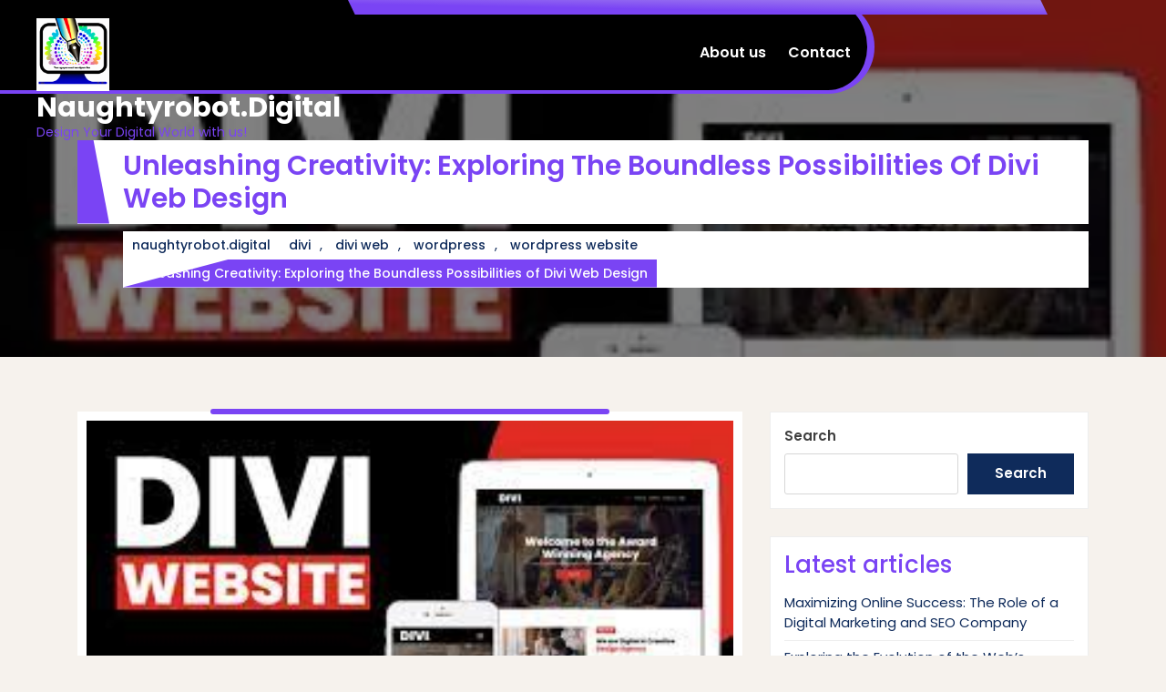

--- FILE ---
content_type: text/html; charset=UTF-8
request_url: https://naughtyrobot.digital/wordpress/divi-web-design/
body_size: 22697
content:
<!DOCTYPE html>
<html lang="en-US" class="no-js no-svg">
<head>
	<meta charset="UTF-8">
	<meta name="viewport" content="width=device-width, initial-scale=1">
	<meta name='robots' content='index, follow, max-image-preview:large, max-snippet:-1, max-video-preview:-1' />

	<!-- This site is optimized with the Yoast SEO plugin v26.7 - https://yoast.com/wordpress/plugins/seo/ -->
	<title>Unleashing Creativity: Exploring the Boundless Possibilities of Divi Web Design - naughtyrobot.digital</title>
	<link rel="canonical" href="https://naughtyrobot.digital/wordpress/divi-web-design/" />
	<meta property="og:locale" content="en_US" />
	<meta property="og:type" content="article" />
	<meta property="og:title" content="Unleashing Creativity: Exploring the Boundless Possibilities of Divi Web Design - naughtyrobot.digital" />
	<meta property="og:description" content="Divi Web Design: Unlocking Creative Possibilities In the vast world of web design, finding the perfect tool to bring your vision to life can be a challenging task. However, with Divi, an innovative WordPress theme developed by Elegant Themes, the process becomes not only easier but also more exciting. Divi has gained immense popularity among [&hellip;]" />
	<meta property="og:url" content="https://naughtyrobot.digital/wordpress/divi-web-design/" />
	<meta property="og:site_name" content="naughtyrobot.digital" />
	<meta property="article:published_time" content="2024-02-06T12:12:01+00:00" />
	<meta property="og:image" content="https://i0.wp.com/naughtyrobot.digital/wp-content/uploads/2024/01/divi-web-design-12.jpg?fit=274%2C184&ssl=1" />
	<meta property="og:image:width" content="274" />
	<meta property="og:image:height" content="184" />
	<meta property="og:image:type" content="image/jpeg" />
	<meta name="author" content="blogadmin" />
	<meta name="twitter:card" content="summary_large_image" />
	<meta name="twitter:label1" content="Written by" />
	<meta name="twitter:data1" content="blogadmin" />
	<meta name="twitter:label2" content="Est. reading time" />
	<meta name="twitter:data2" content="14 minutes" />
	<script type="application/ld+json" class="yoast-schema-graph">{"@context":"https://schema.org","@graph":[{"@type":"Article","@id":"https://naughtyrobot.digital/wordpress/divi-web-design/#article","isPartOf":{"@id":"https://naughtyrobot.digital/wordpress/divi-web-design/"},"author":{"name":"blogadmin","@id":"https://naughtyrobot.digital/#/schema/person/b08e7087a482dbf0e9884874378d792c"},"headline":"Unleashing Creativity: Exploring the Boundless Possibilities of Divi Web Design","datePublished":"2024-02-06T12:12:01+00:00","mainEntityOfPage":{"@id":"https://naughtyrobot.digital/wordpress/divi-web-design/"},"wordCount":2800,"publisher":{"@id":"https://naughtyrobot.digital/#organization"},"image":{"@id":"https://naughtyrobot.digital/wordpress/divi-web-design/#primaryimage"},"thumbnailUrl":"https://i0.wp.com/naughtyrobot.digital/wp-content/uploads/2024/01/divi-web-design-12.jpg?fit=274%2C184&ssl=1","keywords":["collaboration tools","creative possibilities","customer support","customization options","divi web design","drag-and-drop interface","elegant themes","industries","layouts","mobile-dominated world","modules library","niches","powerful features","pre-designed templates","responsive design capabilities","seo search engine optimization","user-friendly interface","web design","website structure planning","wordpress theme"],"articleSection":["divi","divi web","wordpress","wordpress website"],"inLanguage":"en-US"},{"@type":"WebPage","@id":"https://naughtyrobot.digital/wordpress/divi-web-design/","url":"https://naughtyrobot.digital/wordpress/divi-web-design/","name":"Unleashing Creativity: Exploring the Boundless Possibilities of Divi Web Design - naughtyrobot.digital","isPartOf":{"@id":"https://naughtyrobot.digital/#website"},"primaryImageOfPage":{"@id":"https://naughtyrobot.digital/wordpress/divi-web-design/#primaryimage"},"image":{"@id":"https://naughtyrobot.digital/wordpress/divi-web-design/#primaryimage"},"thumbnailUrl":"https://i0.wp.com/naughtyrobot.digital/wp-content/uploads/2024/01/divi-web-design-12.jpg?fit=274%2C184&ssl=1","datePublished":"2024-02-06T12:12:01+00:00","breadcrumb":{"@id":"https://naughtyrobot.digital/wordpress/divi-web-design/#breadcrumb"},"inLanguage":"en-US","potentialAction":[{"@type":"ReadAction","target":["https://naughtyrobot.digital/wordpress/divi-web-design/"]}]},{"@type":"ImageObject","inLanguage":"en-US","@id":"https://naughtyrobot.digital/wordpress/divi-web-design/#primaryimage","url":"https://i0.wp.com/naughtyrobot.digital/wp-content/uploads/2024/01/divi-web-design-12.jpg?fit=274%2C184&ssl=1","contentUrl":"https://i0.wp.com/naughtyrobot.digital/wp-content/uploads/2024/01/divi-web-design-12.jpg?fit=274%2C184&ssl=1","width":274,"height":184,"caption":"divi web design"},{"@type":"BreadcrumbList","@id":"https://naughtyrobot.digital/wordpress/divi-web-design/#breadcrumb","itemListElement":[{"@type":"ListItem","position":1,"name":"Home","item":"https://naughtyrobot.digital/"},{"@type":"ListItem","position":2,"name":"Unleashing Creativity: Exploring the Boundless Possibilities of Divi Web Design"}]},{"@type":"WebSite","@id":"https://naughtyrobot.digital/#website","url":"https://naughtyrobot.digital/","name":"naughtyrobot.digital","description":"Design Your Digital World with us!","publisher":{"@id":"https://naughtyrobot.digital/#organization"},"potentialAction":[{"@type":"SearchAction","target":{"@type":"EntryPoint","urlTemplate":"https://naughtyrobot.digital/?s={search_term_string}"},"query-input":{"@type":"PropertyValueSpecification","valueRequired":true,"valueName":"search_term_string"}}],"inLanguage":"en-US"},{"@type":"Organization","@id":"https://naughtyrobot.digital/#organization","name":"naughtyrobot.digital","url":"https://naughtyrobot.digital/","logo":{"@type":"ImageObject","inLanguage":"en-US","@id":"https://naughtyrobot.digital/#/schema/logo/image/","url":"https://i0.wp.com/naughtyrobot.digital/wp-content/uploads/2023/01/naughtyrobot.png?fit=250%2C250&ssl=1","contentUrl":"https://i0.wp.com/naughtyrobot.digital/wp-content/uploads/2023/01/naughtyrobot.png?fit=250%2C250&ssl=1","width":250,"height":250,"caption":"naughtyrobot.digital"},"image":{"@id":"https://naughtyrobot.digital/#/schema/logo/image/"}},{"@type":"Person","@id":"https://naughtyrobot.digital/#/schema/person/b08e7087a482dbf0e9884874378d792c","name":"blogadmin","image":{"@type":"ImageObject","inLanguage":"en-US","@id":"https://naughtyrobot.digital/#/schema/person/image/","url":"https://secure.gravatar.com/avatar/1aff09825781fe15948e92bd65d0b40705e6e666acf31dddd361177fbcfbfda9?s=96&d=mm&r=g","contentUrl":"https://secure.gravatar.com/avatar/1aff09825781fe15948e92bd65d0b40705e6e666acf31dddd361177fbcfbfda9?s=96&d=mm&r=g","caption":"blogadmin"},"sameAs":["https://naughtyrobot.digital"],"url":"https://naughtyrobot.digital/author/blogadmin/"}]}</script>
	<!-- / Yoast SEO plugin. -->


<link rel='dns-prefetch' href='//stats.wp.com' />
<link rel='preconnect' href='//i0.wp.com' />
<link rel='preconnect' href='//c0.wp.com' />
<link rel="alternate" type="application/rss+xml" title="naughtyrobot.digital &raquo; Feed" href="https://naughtyrobot.digital/feed/" />
<link rel="alternate" type="application/rss+xml" title="naughtyrobot.digital &raquo; Comments Feed" href="https://naughtyrobot.digital/comments/feed/" />
<link rel="alternate" title="oEmbed (JSON)" type="application/json+oembed" href="https://naughtyrobot.digital/wp-json/oembed/1.0/embed?url=https%3A%2F%2Fnaughtyrobot.digital%2Fwordpress%2Fdivi-web-design%2F" />
<link rel="alternate" title="oEmbed (XML)" type="text/xml+oembed" href="https://naughtyrobot.digital/wp-json/oembed/1.0/embed?url=https%3A%2F%2Fnaughtyrobot.digital%2Fwordpress%2Fdivi-web-design%2F&#038;format=xml" />
<style id='wp-img-auto-sizes-contain-inline-css' type='text/css'>
img:is([sizes=auto i],[sizes^="auto," i]){contain-intrinsic-size:3000px 1500px}
/*# sourceURL=wp-img-auto-sizes-contain-inline-css */
</style>
<style id='wp-emoji-styles-inline-css' type='text/css'>

	img.wp-smiley, img.emoji {
		display: inline !important;
		border: none !important;
		box-shadow: none !important;
		height: 1em !important;
		width: 1em !important;
		margin: 0 0.07em !important;
		vertical-align: -0.1em !important;
		background: none !important;
		padding: 0 !important;
	}
/*# sourceURL=wp-emoji-styles-inline-css */
</style>
<style id='wp-block-library-inline-css' type='text/css'>
:root{--wp-block-synced-color:#7a00df;--wp-block-synced-color--rgb:122,0,223;--wp-bound-block-color:var(--wp-block-synced-color);--wp-editor-canvas-background:#ddd;--wp-admin-theme-color:#007cba;--wp-admin-theme-color--rgb:0,124,186;--wp-admin-theme-color-darker-10:#006ba1;--wp-admin-theme-color-darker-10--rgb:0,107,160.5;--wp-admin-theme-color-darker-20:#005a87;--wp-admin-theme-color-darker-20--rgb:0,90,135;--wp-admin-border-width-focus:2px}@media (min-resolution:192dpi){:root{--wp-admin-border-width-focus:1.5px}}.wp-element-button{cursor:pointer}:root .has-very-light-gray-background-color{background-color:#eee}:root .has-very-dark-gray-background-color{background-color:#313131}:root .has-very-light-gray-color{color:#eee}:root .has-very-dark-gray-color{color:#313131}:root .has-vivid-green-cyan-to-vivid-cyan-blue-gradient-background{background:linear-gradient(135deg,#00d084,#0693e3)}:root .has-purple-crush-gradient-background{background:linear-gradient(135deg,#34e2e4,#4721fb 50%,#ab1dfe)}:root .has-hazy-dawn-gradient-background{background:linear-gradient(135deg,#faaca8,#dad0ec)}:root .has-subdued-olive-gradient-background{background:linear-gradient(135deg,#fafae1,#67a671)}:root .has-atomic-cream-gradient-background{background:linear-gradient(135deg,#fdd79a,#004a59)}:root .has-nightshade-gradient-background{background:linear-gradient(135deg,#330968,#31cdcf)}:root .has-midnight-gradient-background{background:linear-gradient(135deg,#020381,#2874fc)}:root{--wp--preset--font-size--normal:16px;--wp--preset--font-size--huge:42px}.has-regular-font-size{font-size:1em}.has-larger-font-size{font-size:2.625em}.has-normal-font-size{font-size:var(--wp--preset--font-size--normal)}.has-huge-font-size{font-size:var(--wp--preset--font-size--huge)}.has-text-align-center{text-align:center}.has-text-align-left{text-align:left}.has-text-align-right{text-align:right}.has-fit-text{white-space:nowrap!important}#end-resizable-editor-section{display:none}.aligncenter{clear:both}.items-justified-left{justify-content:flex-start}.items-justified-center{justify-content:center}.items-justified-right{justify-content:flex-end}.items-justified-space-between{justify-content:space-between}.screen-reader-text{border:0;clip-path:inset(50%);height:1px;margin:-1px;overflow:hidden;padding:0;position:absolute;width:1px;word-wrap:normal!important}.screen-reader-text:focus{background-color:#ddd;clip-path:none;color:#444;display:block;font-size:1em;height:auto;left:5px;line-height:normal;padding:15px 23px 14px;text-decoration:none;top:5px;width:auto;z-index:100000}html :where(.has-border-color){border-style:solid}html :where([style*=border-top-color]){border-top-style:solid}html :where([style*=border-right-color]){border-right-style:solid}html :where([style*=border-bottom-color]){border-bottom-style:solid}html :where([style*=border-left-color]){border-left-style:solid}html :where([style*=border-width]){border-style:solid}html :where([style*=border-top-width]){border-top-style:solid}html :where([style*=border-right-width]){border-right-style:solid}html :where([style*=border-bottom-width]){border-bottom-style:solid}html :where([style*=border-left-width]){border-left-style:solid}html :where(img[class*=wp-image-]){height:auto;max-width:100%}:where(figure){margin:0 0 1em}html :where(.is-position-sticky){--wp-admin--admin-bar--position-offset:var(--wp-admin--admin-bar--height,0px)}@media screen and (max-width:600px){html :where(.is-position-sticky){--wp-admin--admin-bar--position-offset:0px}}

/*# sourceURL=wp-block-library-inline-css */
</style><style id='wp-block-archives-inline-css' type='text/css'>
.wp-block-archives{box-sizing:border-box}.wp-block-archives-dropdown label{display:block}
/*# sourceURL=https://c0.wp.com/c/6.9/wp-includes/blocks/archives/style.min.css */
</style>
<style id='wp-block-categories-inline-css' type='text/css'>
.wp-block-categories{box-sizing:border-box}.wp-block-categories.alignleft{margin-right:2em}.wp-block-categories.alignright{margin-left:2em}.wp-block-categories.wp-block-categories-dropdown.aligncenter{text-align:center}.wp-block-categories .wp-block-categories__label{display:block;width:100%}
/*# sourceURL=https://c0.wp.com/c/6.9/wp-includes/blocks/categories/style.min.css */
</style>
<style id='wp-block-heading-inline-css' type='text/css'>
h1:where(.wp-block-heading).has-background,h2:where(.wp-block-heading).has-background,h3:where(.wp-block-heading).has-background,h4:where(.wp-block-heading).has-background,h5:where(.wp-block-heading).has-background,h6:where(.wp-block-heading).has-background{padding:1.25em 2.375em}h1.has-text-align-left[style*=writing-mode]:where([style*=vertical-lr]),h1.has-text-align-right[style*=writing-mode]:where([style*=vertical-rl]),h2.has-text-align-left[style*=writing-mode]:where([style*=vertical-lr]),h2.has-text-align-right[style*=writing-mode]:where([style*=vertical-rl]),h3.has-text-align-left[style*=writing-mode]:where([style*=vertical-lr]),h3.has-text-align-right[style*=writing-mode]:where([style*=vertical-rl]),h4.has-text-align-left[style*=writing-mode]:where([style*=vertical-lr]),h4.has-text-align-right[style*=writing-mode]:where([style*=vertical-rl]),h5.has-text-align-left[style*=writing-mode]:where([style*=vertical-lr]),h5.has-text-align-right[style*=writing-mode]:where([style*=vertical-rl]),h6.has-text-align-left[style*=writing-mode]:where([style*=vertical-lr]),h6.has-text-align-right[style*=writing-mode]:where([style*=vertical-rl]){rotate:180deg}
/*# sourceURL=https://c0.wp.com/c/6.9/wp-includes/blocks/heading/style.min.css */
</style>
<style id='wp-block-latest-comments-inline-css' type='text/css'>
ol.wp-block-latest-comments{box-sizing:border-box;margin-left:0}:where(.wp-block-latest-comments:not([style*=line-height] .wp-block-latest-comments__comment)){line-height:1.1}:where(.wp-block-latest-comments:not([style*=line-height] .wp-block-latest-comments__comment-excerpt p)){line-height:1.8}.has-dates :where(.wp-block-latest-comments:not([style*=line-height])),.has-excerpts :where(.wp-block-latest-comments:not([style*=line-height])){line-height:1.5}.wp-block-latest-comments .wp-block-latest-comments{padding-left:0}.wp-block-latest-comments__comment{list-style:none;margin-bottom:1em}.has-avatars .wp-block-latest-comments__comment{list-style:none;min-height:2.25em}.has-avatars .wp-block-latest-comments__comment .wp-block-latest-comments__comment-excerpt,.has-avatars .wp-block-latest-comments__comment .wp-block-latest-comments__comment-meta{margin-left:3.25em}.wp-block-latest-comments__comment-excerpt p{font-size:.875em;margin:.36em 0 1.4em}.wp-block-latest-comments__comment-date{display:block;font-size:.75em}.wp-block-latest-comments .avatar,.wp-block-latest-comments__comment-avatar{border-radius:1.5em;display:block;float:left;height:2.5em;margin-right:.75em;width:2.5em}.wp-block-latest-comments[class*=-font-size] a,.wp-block-latest-comments[style*=font-size] a{font-size:inherit}
/*# sourceURL=https://c0.wp.com/c/6.9/wp-includes/blocks/latest-comments/style.min.css */
</style>
<style id='wp-block-latest-posts-inline-css' type='text/css'>
.wp-block-latest-posts{box-sizing:border-box}.wp-block-latest-posts.alignleft{margin-right:2em}.wp-block-latest-posts.alignright{margin-left:2em}.wp-block-latest-posts.wp-block-latest-posts__list{list-style:none}.wp-block-latest-posts.wp-block-latest-posts__list li{clear:both;overflow-wrap:break-word}.wp-block-latest-posts.is-grid{display:flex;flex-wrap:wrap}.wp-block-latest-posts.is-grid li{margin:0 1.25em 1.25em 0;width:100%}@media (min-width:600px){.wp-block-latest-posts.columns-2 li{width:calc(50% - .625em)}.wp-block-latest-posts.columns-2 li:nth-child(2n){margin-right:0}.wp-block-latest-posts.columns-3 li{width:calc(33.33333% - .83333em)}.wp-block-latest-posts.columns-3 li:nth-child(3n){margin-right:0}.wp-block-latest-posts.columns-4 li{width:calc(25% - .9375em)}.wp-block-latest-posts.columns-4 li:nth-child(4n){margin-right:0}.wp-block-latest-posts.columns-5 li{width:calc(20% - 1em)}.wp-block-latest-posts.columns-5 li:nth-child(5n){margin-right:0}.wp-block-latest-posts.columns-6 li{width:calc(16.66667% - 1.04167em)}.wp-block-latest-posts.columns-6 li:nth-child(6n){margin-right:0}}:root :where(.wp-block-latest-posts.is-grid){padding:0}:root :where(.wp-block-latest-posts.wp-block-latest-posts__list){padding-left:0}.wp-block-latest-posts__post-author,.wp-block-latest-posts__post-date{display:block;font-size:.8125em}.wp-block-latest-posts__post-excerpt,.wp-block-latest-posts__post-full-content{margin-bottom:1em;margin-top:.5em}.wp-block-latest-posts__featured-image a{display:inline-block}.wp-block-latest-posts__featured-image img{height:auto;max-width:100%;width:auto}.wp-block-latest-posts__featured-image.alignleft{float:left;margin-right:1em}.wp-block-latest-posts__featured-image.alignright{float:right;margin-left:1em}.wp-block-latest-posts__featured-image.aligncenter{margin-bottom:1em;text-align:center}
/*# sourceURL=https://c0.wp.com/c/6.9/wp-includes/blocks/latest-posts/style.min.css */
</style>
<style id='wp-block-search-inline-css' type='text/css'>
.wp-block-search__button{margin-left:10px;word-break:normal}.wp-block-search__button.has-icon{line-height:0}.wp-block-search__button svg{height:1.25em;min-height:24px;min-width:24px;width:1.25em;fill:currentColor;vertical-align:text-bottom}:where(.wp-block-search__button){border:1px solid #ccc;padding:6px 10px}.wp-block-search__inside-wrapper{display:flex;flex:auto;flex-wrap:nowrap;max-width:100%}.wp-block-search__label{width:100%}.wp-block-search.wp-block-search__button-only .wp-block-search__button{box-sizing:border-box;display:flex;flex-shrink:0;justify-content:center;margin-left:0;max-width:100%}.wp-block-search.wp-block-search__button-only .wp-block-search__inside-wrapper{min-width:0!important;transition-property:width}.wp-block-search.wp-block-search__button-only .wp-block-search__input{flex-basis:100%;transition-duration:.3s}.wp-block-search.wp-block-search__button-only.wp-block-search__searchfield-hidden,.wp-block-search.wp-block-search__button-only.wp-block-search__searchfield-hidden .wp-block-search__inside-wrapper{overflow:hidden}.wp-block-search.wp-block-search__button-only.wp-block-search__searchfield-hidden .wp-block-search__input{border-left-width:0!important;border-right-width:0!important;flex-basis:0;flex-grow:0;margin:0;min-width:0!important;padding-left:0!important;padding-right:0!important;width:0!important}:where(.wp-block-search__input){appearance:none;border:1px solid #949494;flex-grow:1;font-family:inherit;font-size:inherit;font-style:inherit;font-weight:inherit;letter-spacing:inherit;line-height:inherit;margin-left:0;margin-right:0;min-width:3rem;padding:8px;text-decoration:unset!important;text-transform:inherit}:where(.wp-block-search__button-inside .wp-block-search__inside-wrapper){background-color:#fff;border:1px solid #949494;box-sizing:border-box;padding:4px}:where(.wp-block-search__button-inside .wp-block-search__inside-wrapper) .wp-block-search__input{border:none;border-radius:0;padding:0 4px}:where(.wp-block-search__button-inside .wp-block-search__inside-wrapper) .wp-block-search__input:focus{outline:none}:where(.wp-block-search__button-inside .wp-block-search__inside-wrapper) :where(.wp-block-search__button){padding:4px 8px}.wp-block-search.aligncenter .wp-block-search__inside-wrapper{margin:auto}.wp-block[data-align=right] .wp-block-search.wp-block-search__button-only .wp-block-search__inside-wrapper{float:right}
/*# sourceURL=https://c0.wp.com/c/6.9/wp-includes/blocks/search/style.min.css */
</style>
<style id='wp-block-group-inline-css' type='text/css'>
.wp-block-group{box-sizing:border-box}:where(.wp-block-group.wp-block-group-is-layout-constrained){position:relative}
/*# sourceURL=https://c0.wp.com/c/6.9/wp-includes/blocks/group/style.min.css */
</style>
<style id='global-styles-inline-css' type='text/css'>
:root{--wp--preset--aspect-ratio--square: 1;--wp--preset--aspect-ratio--4-3: 4/3;--wp--preset--aspect-ratio--3-4: 3/4;--wp--preset--aspect-ratio--3-2: 3/2;--wp--preset--aspect-ratio--2-3: 2/3;--wp--preset--aspect-ratio--16-9: 16/9;--wp--preset--aspect-ratio--9-16: 9/16;--wp--preset--color--black: #000000;--wp--preset--color--cyan-bluish-gray: #abb8c3;--wp--preset--color--white: #ffffff;--wp--preset--color--pale-pink: #f78da7;--wp--preset--color--vivid-red: #cf2e2e;--wp--preset--color--luminous-vivid-orange: #ff6900;--wp--preset--color--luminous-vivid-amber: #fcb900;--wp--preset--color--light-green-cyan: #7bdcb5;--wp--preset--color--vivid-green-cyan: #00d084;--wp--preset--color--pale-cyan-blue: #8ed1fc;--wp--preset--color--vivid-cyan-blue: #0693e3;--wp--preset--color--vivid-purple: #9b51e0;--wp--preset--gradient--vivid-cyan-blue-to-vivid-purple: linear-gradient(135deg,rgb(6,147,227) 0%,rgb(155,81,224) 100%);--wp--preset--gradient--light-green-cyan-to-vivid-green-cyan: linear-gradient(135deg,rgb(122,220,180) 0%,rgb(0,208,130) 100%);--wp--preset--gradient--luminous-vivid-amber-to-luminous-vivid-orange: linear-gradient(135deg,rgb(252,185,0) 0%,rgb(255,105,0) 100%);--wp--preset--gradient--luminous-vivid-orange-to-vivid-red: linear-gradient(135deg,rgb(255,105,0) 0%,rgb(207,46,46) 100%);--wp--preset--gradient--very-light-gray-to-cyan-bluish-gray: linear-gradient(135deg,rgb(238,238,238) 0%,rgb(169,184,195) 100%);--wp--preset--gradient--cool-to-warm-spectrum: linear-gradient(135deg,rgb(74,234,220) 0%,rgb(151,120,209) 20%,rgb(207,42,186) 40%,rgb(238,44,130) 60%,rgb(251,105,98) 80%,rgb(254,248,76) 100%);--wp--preset--gradient--blush-light-purple: linear-gradient(135deg,rgb(255,206,236) 0%,rgb(152,150,240) 100%);--wp--preset--gradient--blush-bordeaux: linear-gradient(135deg,rgb(254,205,165) 0%,rgb(254,45,45) 50%,rgb(107,0,62) 100%);--wp--preset--gradient--luminous-dusk: linear-gradient(135deg,rgb(255,203,112) 0%,rgb(199,81,192) 50%,rgb(65,88,208) 100%);--wp--preset--gradient--pale-ocean: linear-gradient(135deg,rgb(255,245,203) 0%,rgb(182,227,212) 50%,rgb(51,167,181) 100%);--wp--preset--gradient--electric-grass: linear-gradient(135deg,rgb(202,248,128) 0%,rgb(113,206,126) 100%);--wp--preset--gradient--midnight: linear-gradient(135deg,rgb(2,3,129) 0%,rgb(40,116,252) 100%);--wp--preset--font-size--small: 13px;--wp--preset--font-size--medium: 20px;--wp--preset--font-size--large: 36px;--wp--preset--font-size--x-large: 42px;--wp--preset--spacing--20: 0.44rem;--wp--preset--spacing--30: 0.67rem;--wp--preset--spacing--40: 1rem;--wp--preset--spacing--50: 1.5rem;--wp--preset--spacing--60: 2.25rem;--wp--preset--spacing--70: 3.38rem;--wp--preset--spacing--80: 5.06rem;--wp--preset--shadow--natural: 6px 6px 9px rgba(0, 0, 0, 0.2);--wp--preset--shadow--deep: 12px 12px 50px rgba(0, 0, 0, 0.4);--wp--preset--shadow--sharp: 6px 6px 0px rgba(0, 0, 0, 0.2);--wp--preset--shadow--outlined: 6px 6px 0px -3px rgb(255, 255, 255), 6px 6px rgb(0, 0, 0);--wp--preset--shadow--crisp: 6px 6px 0px rgb(0, 0, 0);}:where(.is-layout-flex){gap: 0.5em;}:where(.is-layout-grid){gap: 0.5em;}body .is-layout-flex{display: flex;}.is-layout-flex{flex-wrap: wrap;align-items: center;}.is-layout-flex > :is(*, div){margin: 0;}body .is-layout-grid{display: grid;}.is-layout-grid > :is(*, div){margin: 0;}:where(.wp-block-columns.is-layout-flex){gap: 2em;}:where(.wp-block-columns.is-layout-grid){gap: 2em;}:where(.wp-block-post-template.is-layout-flex){gap: 1.25em;}:where(.wp-block-post-template.is-layout-grid){gap: 1.25em;}.has-black-color{color: var(--wp--preset--color--black) !important;}.has-cyan-bluish-gray-color{color: var(--wp--preset--color--cyan-bluish-gray) !important;}.has-white-color{color: var(--wp--preset--color--white) !important;}.has-pale-pink-color{color: var(--wp--preset--color--pale-pink) !important;}.has-vivid-red-color{color: var(--wp--preset--color--vivid-red) !important;}.has-luminous-vivid-orange-color{color: var(--wp--preset--color--luminous-vivid-orange) !important;}.has-luminous-vivid-amber-color{color: var(--wp--preset--color--luminous-vivid-amber) !important;}.has-light-green-cyan-color{color: var(--wp--preset--color--light-green-cyan) !important;}.has-vivid-green-cyan-color{color: var(--wp--preset--color--vivid-green-cyan) !important;}.has-pale-cyan-blue-color{color: var(--wp--preset--color--pale-cyan-blue) !important;}.has-vivid-cyan-blue-color{color: var(--wp--preset--color--vivid-cyan-blue) !important;}.has-vivid-purple-color{color: var(--wp--preset--color--vivid-purple) !important;}.has-black-background-color{background-color: var(--wp--preset--color--black) !important;}.has-cyan-bluish-gray-background-color{background-color: var(--wp--preset--color--cyan-bluish-gray) !important;}.has-white-background-color{background-color: var(--wp--preset--color--white) !important;}.has-pale-pink-background-color{background-color: var(--wp--preset--color--pale-pink) !important;}.has-vivid-red-background-color{background-color: var(--wp--preset--color--vivid-red) !important;}.has-luminous-vivid-orange-background-color{background-color: var(--wp--preset--color--luminous-vivid-orange) !important;}.has-luminous-vivid-amber-background-color{background-color: var(--wp--preset--color--luminous-vivid-amber) !important;}.has-light-green-cyan-background-color{background-color: var(--wp--preset--color--light-green-cyan) !important;}.has-vivid-green-cyan-background-color{background-color: var(--wp--preset--color--vivid-green-cyan) !important;}.has-pale-cyan-blue-background-color{background-color: var(--wp--preset--color--pale-cyan-blue) !important;}.has-vivid-cyan-blue-background-color{background-color: var(--wp--preset--color--vivid-cyan-blue) !important;}.has-vivid-purple-background-color{background-color: var(--wp--preset--color--vivid-purple) !important;}.has-black-border-color{border-color: var(--wp--preset--color--black) !important;}.has-cyan-bluish-gray-border-color{border-color: var(--wp--preset--color--cyan-bluish-gray) !important;}.has-white-border-color{border-color: var(--wp--preset--color--white) !important;}.has-pale-pink-border-color{border-color: var(--wp--preset--color--pale-pink) !important;}.has-vivid-red-border-color{border-color: var(--wp--preset--color--vivid-red) !important;}.has-luminous-vivid-orange-border-color{border-color: var(--wp--preset--color--luminous-vivid-orange) !important;}.has-luminous-vivid-amber-border-color{border-color: var(--wp--preset--color--luminous-vivid-amber) !important;}.has-light-green-cyan-border-color{border-color: var(--wp--preset--color--light-green-cyan) !important;}.has-vivid-green-cyan-border-color{border-color: var(--wp--preset--color--vivid-green-cyan) !important;}.has-pale-cyan-blue-border-color{border-color: var(--wp--preset--color--pale-cyan-blue) !important;}.has-vivid-cyan-blue-border-color{border-color: var(--wp--preset--color--vivid-cyan-blue) !important;}.has-vivid-purple-border-color{border-color: var(--wp--preset--color--vivid-purple) !important;}.has-vivid-cyan-blue-to-vivid-purple-gradient-background{background: var(--wp--preset--gradient--vivid-cyan-blue-to-vivid-purple) !important;}.has-light-green-cyan-to-vivid-green-cyan-gradient-background{background: var(--wp--preset--gradient--light-green-cyan-to-vivid-green-cyan) !important;}.has-luminous-vivid-amber-to-luminous-vivid-orange-gradient-background{background: var(--wp--preset--gradient--luminous-vivid-amber-to-luminous-vivid-orange) !important;}.has-luminous-vivid-orange-to-vivid-red-gradient-background{background: var(--wp--preset--gradient--luminous-vivid-orange-to-vivid-red) !important;}.has-very-light-gray-to-cyan-bluish-gray-gradient-background{background: var(--wp--preset--gradient--very-light-gray-to-cyan-bluish-gray) !important;}.has-cool-to-warm-spectrum-gradient-background{background: var(--wp--preset--gradient--cool-to-warm-spectrum) !important;}.has-blush-light-purple-gradient-background{background: var(--wp--preset--gradient--blush-light-purple) !important;}.has-blush-bordeaux-gradient-background{background: var(--wp--preset--gradient--blush-bordeaux) !important;}.has-luminous-dusk-gradient-background{background: var(--wp--preset--gradient--luminous-dusk) !important;}.has-pale-ocean-gradient-background{background: var(--wp--preset--gradient--pale-ocean) !important;}.has-electric-grass-gradient-background{background: var(--wp--preset--gradient--electric-grass) !important;}.has-midnight-gradient-background{background: var(--wp--preset--gradient--midnight) !important;}.has-small-font-size{font-size: var(--wp--preset--font-size--small) !important;}.has-medium-font-size{font-size: var(--wp--preset--font-size--medium) !important;}.has-large-font-size{font-size: var(--wp--preset--font-size--large) !important;}.has-x-large-font-size{font-size: var(--wp--preset--font-size--x-large) !important;}
/*# sourceURL=global-styles-inline-css */
</style>

<style id='classic-theme-styles-inline-css' type='text/css'>
/*! This file is auto-generated */
.wp-block-button__link{color:#fff;background-color:#32373c;border-radius:9999px;box-shadow:none;text-decoration:none;padding:calc(.667em + 2px) calc(1.333em + 2px);font-size:1.125em}.wp-block-file__button{background:#32373c;color:#fff;text-decoration:none}
/*# sourceURL=/wp-includes/css/classic-themes.min.css */
</style>
<link rel='stylesheet' id='cptch_stylesheet-css' href='https://naughtyrobot.digital/wp-content/plugins/captcha-bws/css/front_end_style.css?ver=5.2.7' type='text/css' media='all' />
<link rel='stylesheet' id='dashicons-css' href='https://c0.wp.com/c/6.9/wp-includes/css/dashicons.min.css' type='text/css' media='all' />
<link rel='stylesheet' id='cptch_desktop_style-css' href='https://naughtyrobot.digital/wp-content/plugins/captcha-bws/css/desktop_style.css?ver=5.2.7' type='text/css' media='all' />
<link rel='stylesheet' id='graphics-designer-fonts-css' href='https://naughtyrobot.digital/wp-content/fonts/62b7b3da916e43c0b0b2e0c567ce7d1b.css' type='text/css' media='all' />
<link rel='stylesheet' id='bootstrap-css-css' href='https://naughtyrobot.digital/wp-content/themes/graphics-designer/assets/css/bootstrap.css?ver=6.9' type='text/css' media='all' />
<link rel='stylesheet' id='graphics-designer-basic-style-css' href='https://naughtyrobot.digital/wp-content/themes/graphics-designer/style.css?ver=6.9' type='text/css' media='all' />
<style id='graphics-designer-basic-style-inline-css' type='text/css'>
 #inner-pages-header { background-image: url(https://i0.wp.com/naughtyrobot.digital/wp-content/uploads/2024/01/divi-web-design-12.jpg?fit=274%2C184&#038;ssl=1); background-size: cover; background-repeat: no-repeat; background-attachment: fixed; }
/*# sourceURL=graphics-designer-basic-style-inline-css */
</style>
<link rel='stylesheet' id='font-awesome-css-css' href='https://naughtyrobot.digital/wp-content/themes/graphics-designer/assets/css/fontawesome-all.css?ver=6.9' type='text/css' media='all' />
<script type="text/javascript" src="https://c0.wp.com/c/6.9/wp-includes/js/jquery/jquery.min.js" id="jquery-core-js"></script>
<script type="text/javascript" src="https://c0.wp.com/c/6.9/wp-includes/js/jquery/jquery-migrate.min.js" id="jquery-migrate-js"></script>
<script type="text/javascript" src="https://naughtyrobot.digital/wp-content/themes/graphics-designer/assets/js/bootstrap.js?ver=6.9" id="bootstrap-js-js"></script>
<link rel="https://api.w.org/" href="https://naughtyrobot.digital/wp-json/" /><link rel="alternate" title="JSON" type="application/json" href="https://naughtyrobot.digital/wp-json/wp/v2/posts/940" /><link rel="EditURI" type="application/rsd+xml" title="RSD" href="https://naughtyrobot.digital/xmlrpc.php?rsd" />
<meta name="generator" content="WordPress 6.9" />
<link rel='shortlink' href='https://naughtyrobot.digital/?p=940' />
	<style>img#wpstats{display:none}</style>
		<link rel="apple-touch-icon" sizes="180x180" href="/wp-content/uploads/fbrfg/apple-touch-icon.png">
<link rel="icon" type="image/png" sizes="32x32" href="/wp-content/uploads/fbrfg/favicon-32x32.png">
<link rel="icon" type="image/png" sizes="16x16" href="/wp-content/uploads/fbrfg/favicon-16x16.png">
<link rel="manifest" href="/wp-content/uploads/fbrfg/site.webmanifest">
<link rel="mask-icon" href="/wp-content/uploads/fbrfg/safari-pinned-tab.svg" color="#5bbad5">
<link rel="shortcut icon" href="/wp-content/uploads/fbrfg/favicon.ico">
<meta name="msapplication-TileColor" content="#da532c">
<meta name="msapplication-config" content="/wp-content/uploads/fbrfg/browserconfig.xml">
<meta name="theme-color" content="#ffffff"></head>

<body class="wp-singular post-template-default single single-post postid-940 single-format-standard wp-custom-logo wp-embed-responsive wp-theme-graphics-designer has-sidebar">


<a class="screen-reader-text skip-link" href="#skip-content">Skip to content</a>

<div id="header">
	<!-- <div class="container"> -->
	<div class="main-header ">
		<!-- <div class="row mx-0"> -->
			<div class="h-top">
				<div class="row">
						<!-- <div class="h-topinn"> -->
					<div class="col-lg-8 col-md-8 con-p-m mx-0">
						<div class="row">
							
													</div>
					</div>
						<div class="col-lg-4 col-md-4 ">
													</div>
					<!-- </div> -->
					</div>
				</div>
			<div class="header-inn col-md-9 col-md-offset3 col-sm-12">

				<div class="clearfix"></div>
				<div class="container">
					<div class="row mx-0">
						<div class="col-lg-4 col-md-12 align-self-center mainlogo">
							<div class="logo text-lg-left text-center">
												            		<a href="https://naughtyrobot.digital/" class="custom-logo-link" rel="home"><img width="250" height="250" src="https://i0.wp.com/naughtyrobot.digital/wp-content/uploads/2023/01/naughtyrobot.png?fit=250%2C250&amp;ssl=1" class="custom-logo" alt="naughtyrobot.digital" decoding="async" fetchpriority="high" /></a>					            				             					          								                					                  					                      		<p class="site-title"><a href="https://naughtyrobot.digital/" rel="home">naughtyrobot.digital</a></p>
				                  							                					            					            					                					                  	<p class="site-description">Design Your Digital World with us!</p>
				              						          									</div>
						</div>
						<!-- <div class="row "> -->
							<div class="menu-bar ">
								<div class="toggle-menu responsive-menu text-md-left text-center">
															            	<button onclick="graphics_designer_open()" role="tab" class="mobile-menu"><i class="fas fa-bars"></i><span class="screen-reader-text">Open Menu</span></button>
						            						        </div>
								<div id="sidelong-menu" class="nav sidenav ">
					                <nav id="primary-site-navigation" class="nav-menu" role="navigation" aria-label="Top Menu">
					                  	<div class="main-menu-navigation clearfix"><ul id="menu-primary-menu" class="clearfix mobile_nav"><li id="menu-item-16" class="menu-item menu-item-type-post_type menu-item-object-page menu-item-16"><a href="https://naughtyrobot.digital/about/">About us</a></li>
<li id="menu-item-35" class="menu-item menu-item-type-post_type menu-item-object-page menu-item-35"><a href="https://naughtyrobot.digital/contact/">Contact</a></li>
</ul></div>					                  	<a href="javascript:void(0)" class="closebtn responsive-menu" onclick="graphics_designer_close()"><i class="fas fa-times"></i><span class="screen-reader-text">Close Menu</span></a>
					                </nav>
					            </div>
					        </div>
						<!-- </div> -->
					</div>
				</div>
			</div>
		<!-- </div> -->

		</div>
	<!-- </div> -->
</div>

	<div id="inner-pages-header">
		<div class="header-overlay"></div>
	    <div class="header-content">
		    <div class="container"> 
		      	<h1>Unleashing Creativity: Exploring the Boundless Possibilities of Divi Web Design</h1><br>
		      	<div class="theme-breadcrumb mt-2">
					<a href="https://naughtyrobot.digital">naughtyrobot.digital</a><a href="https://naughtyrobot.digital/category/divi/" rel="category tag">divi</a>, <a href="https://naughtyrobot.digital/category/divi-web/" rel="category tag">divi web</a>, <a href="https://naughtyrobot.digital/category/wordpress/" rel="category tag">wordpress</a>, <a href="https://naughtyrobot.digital/category/wordpress-website/" rel="category tag">wordpress website</a><span> Unleashing Creativity: Exploring the Boundless Possibilities of Divi Web Design</span>				</div>
		    </div>
		</div>
	</div>

<div class="container">
	<div class="content-area">
		<main id="skip-content" class="site-main" role="main">
							<div class="row">
					<div class="content_area col-lg-8 col-md-8">
						<section id="post_section">
							
<article id="post-940" class="inner-service post-940 post type-post status-publish format-standard has-post-thumbnail hentry category-divi category-divi-web category-wordpress category-wordpress-website tag-collaboration-tools tag-creative-possibilities tag-customer-support tag-customization-options tag-divi-web-design tag-drag-and-drop-interface tag-elegant-themes tag-industries tag-layouts tag-mobile-dominated-world tag-modules-library tag-niches tag-powerful-features tag-pre-designed-templates tag-responsive-design-capabilities tag-seo-search-engine-optimization tag-user-friendly-interface tag-web-design tag-website-structure-planning tag-wordpress-theme">
  <div class="single-post">
    <div class="article_content">
      <div class="article-text">
                  <img width="274" height="184" src="https://naughtyrobot.digital/wp-content/uploads/2024/01/divi-web-design-12.jpg" class="attachment-post-thumbnail size-post-thumbnail wp-post-image" alt="divi web design" decoding="async" />  
                <div class="metabox"> 
          <span class="entry-author"><i class="fas fa-user"></i>blogadmin</span>
          <span class="entry-date"><i class="fas fa-calendar-alt"></i>06 February 2024</span>
          <span class="entry-comments"><i class="fas fa-comments"></i>0 Comments</span>
        </div>
        <p><p>
Divi Web Design: Unlocking Creative Possibilities
</p>
</p>
<p>
In the vast world of web design, finding the perfect tool to bring your vision to life can be a challenging task. However, with Divi, an innovative WordPress theme developed by Elegant Themes, the process becomes not only easier but also more exciting. Divi has gained immense popularity among web designers and developers for its user-friendly interface and powerful features that allow for limitless creative possibilities.
</p>
</p>
<p>
One of the standout features of Divi is its intuitive visual builder. With this drag-and-drop interface, designing a website becomes as simple as stacking blocks. Whether you&#8217;re a seasoned professional or just starting out in web design, Divi&#8217;s visual builder empowers you to create stunning websites without needing to write a single line of code.
</p>
</p>
<p>
Divi offers an extensive library of pre-designed templates and layouts that cater to various industries and niches. These templates serve as an excellent starting point for your projects, saving you time and effort while still providing room for customization. With just a few clicks, you can modify colors, fonts, images, and content to align with your brand or client&#8217;s requirements.
</p>
</p>
<p>
What sets Divi apart from other WordPress themes is its responsive design capabilities. In today&#8217;s mobile-dominated world, having a website that adapts seamlessly across different devices is crucial. Divi ensures that your website looks stunning on desktops, tablets, and smartphones without requiring any additional coding or plugins. This responsiveness not only enhances user experience but also improves search engine rankings.
</p>
</p>
<p>
Another noteworthy feature of Divi is its extensive module library. From sliders and galleries to contact forms and pricing tables, Divi offers an array of modules that can be easily integrated into your website. These modules are highly customizable and allow you to create unique layouts tailored to your specific needs.
</p>
</p>
<p>
Divi also takes SEO (Search Engine Optimization) seriously by providing built-in optimization options. You can easily set meta tags, titles, descriptions, and alt tags to improve your website&#8217;s visibility in search engine results. Additionally, Divi&#8217;s clean code and fast loading times contribute to a better user experience, which can positively impact your website&#8217;s ranking.
</p>
</p>
<p>
Collaboration is made effortless with Divi&#8217;s built-in collaboration tools. Multiple team members can simultaneously work on a project, making the design process more efficient and streamlined. With real-time editing and revision history, you can easily track changes and revert to previous versions if needed.
</p>
</p>
<p>
Furthermore, Divi offers excellent customer support through its active community forums and dedicated support team. Whether you have a technical question or need guidance on design principles, there are resources available to assist you every step of the way.
</p>
</p>
<p>
In conclusion, Divi is a game-changer in the world of web design. Its user-friendly interface, extensive customization options, responsive design capabilities, and powerful features make it an ideal choice for both beginners and experienced professionals. With Divi, you can unlock your creative potential and build visually stunning websites that leave a lasting impression on your audience. So why wait? Dive into the world of Divi web design today and take your projects to new heights!
</p>
<p>&nbsp;</p>
<h2> 5 Essential Tips for Divi Web Design Success </h2>
<ol>
<li><a href='#plan-your-website-structure'> Plan your website structure </a></li>
<li><a href='#utilize-pre-built-layouts'> Utilize pre-built layouts </a></li>
<li><a href='#optimize-for-mobile-responsiveness'> Optimize for mobile responsiveness </a></li>
<li><a href='#use-consistent-branding-elements'> Use consistent branding elements </a></li>
<li><a href='#experiment-with-animations-and-effects'> Experiment with animations and effects </a></li>
</ol>
<h3 id='plan-your-website-structure'>
Plan your website structure<br />
</h3>
<p>
Planning Your Website Structure: A Crucial Step in Divi Web Design
</p>
</p>
<p>
When it comes to designing a website with Divi, one of the most important tips to keep in mind is to plan your website structure before diving into the design process. Having a clear and well-thought-out structure not only helps you organize your content effectively but also ensures a smooth and intuitive user experience for your visitors.
</p>
</p>
<p>
Before you start building your website, take some time to map out the main sections and pages that you want to include. Consider the hierarchy of information and how different pages will link together. This initial planning stage sets the foundation for a cohesive and user-friendly website.
</p>
</p>
<p>
Divi offers various tools to help you create a logical and visually pleasing structure. The visual builder allows you to easily drag and drop elements, rearrange sections, and create custom layouts. Take advantage of these features to experiment with different arrangements until you find the one that best suits your content.
</p>
</p>
<p>
Consider the navigation menu as an essential part of your website&#8217;s structure. It serves as a roadmap for visitors, guiding them through your site&#8217;s pages. Think about what categories or sections are most important and deserving of a prominent place in the menu. Keep it simple and avoid overwhelming users with too many options.
</p>
</p>
<p>
Another aspect to consider is the organization of your content within each page. Divi provides various modules that allow you to present information in different formats such as text, images, videos, galleries, or testimonials. Plan how these modules will be arranged on each page to create an engaging layout that effectively communicates your message.
</p>
</p>
<p>
Remember that user experience is key when designing a website with Divi. Ensure that visitors can easily find what they&#8217;re looking for by creating clear paths from one page to another. Incorporate internal linking between related pages or sections within your content to facilitate navigation and encourage exploration.
</p>
</p>
<p>
Additionally, think about how your website will adapt across different devices. With Divi&#8217;s responsive design capabilities, you can create a seamless experience for users on desktops, tablets, and smartphones. Consider how the structure of your website will translate to smaller screens and make adjustments accordingly.
</p>
</p>
<p>
Lastly, don&#8217;t be afraid to iterate and refine your website structure as you go along. Testing different layouts and gathering feedback from users can help you identify areas for improvement. Divi&#8217;s flexibility allows you to easily make changes and adjustments without disrupting the overall design.
</p>
</p>
<p>
In conclusion, planning your website structure is a crucial step in Divi web design. Taking the time to map out your content hierarchy, navigation menu, and page layouts sets the groundwork for a well-organized and user-friendly website. With Divi&#8217;s powerful features and intuitive interface, you have all the tools at your disposal to create a visually stunning and seamlessly structured website that captivates your audience.
</p>
<h3 id='utilize-pre-built-layouts'>
Utilize pre-built layouts<br />
</h3>
<p>
One of the most valuable tips for maximizing your Divi web design experience is to utilize the vast array of pre-built layouts available. Divi offers a wide selection of professionally designed templates that can serve as a solid foundation for your website.
</p>
</p>
<p>
These pre-built layouts are like ready-made blueprints that allow you to quickly create stunning web pages without starting from scratch. Whether you need a landing page, portfolio showcase, or an e-commerce site, Divi has a layout to suit your needs.
</p>
</p>
<p>
By using pre-built layouts, you save precious time and effort in the design process. Instead of spending hours brainstorming ideas and creating layouts from scratch, you can simply browse through Divi&#8217;s library and choose a layout that resonates with your vision. With just a few clicks, you can import the layout into your project and start customizing it to match your brand or client&#8217;s requirements.
</p>
</p>
<p>
The beauty of these pre-built layouts lies in their versatility. While they provide a solid structure, they are also highly customizable. You can easily modify colors, fonts, images, and content to make the layout uniquely yours. With Divi&#8217;s intuitive visual builder, making these changes is as simple as dragging and dropping elements into place.
</p>
</p>
<p>
Another advantage of utilizing pre-built layouts is that they offer design inspiration and best practices. Even if you have experience in web design, it&#8217;s always helpful to see how professionals have approached certain elements or organized content on a page. By studying these layouts, you can gain insights into effective design principles and apply them to your own projects.
</p>
</p>
<p>
Furthermore, using pre-built layouts doesn&#8217;t mean sacrificing creativity or originality. In fact, it can be an excellent starting point for sparking new ideas. As you customize the layout to fit your specific needs, you&#8217;ll likely find yourself adding unique touches that make it stand out from the rest.
</p>
</p>
<p>
Divi&#8217;s pre-built layouts are continuously updated and expanded by both Elegant Themes and its vibrant user community. This means that you&#8217;ll always have access to fresh, modern designs that keep up with the latest design trends.
</p>
</p>
<p>
In conclusion, utilizing pre-built layouts in Divi web design is a smart strategy that can save you time, provide design inspiration, and help you create visually stunning websites. Whether you&#8217;re a beginner or an experienced designer, these layouts offer a solid foundation for your projects while still allowing room for customization and originality. So take advantage of this powerful feature and let Divi&#8217;s pre-built layouts kickstart your web design journey!
</p>
<h3 id='optimize-for-mobile-responsiveness'>
Optimize for mobile responsiveness<br />
</h3>
<p>
Optimize for Mobile Responsiveness: A Crucial Tip for Divi Web Design
</p>
</p>
<p>
In today&#8217;s digital landscape, mobile devices have become the primary means of accessing the internet. It is essential for web designers to prioritize mobile responsiveness when creating websites. With Divi, a powerful WordPress theme, optimizing for mobile responsiveness is not only achievable but also crucial for delivering an exceptional user experience.
</p>
</p>
<p>
When designing with Divi, it&#8217;s important to keep in mind that your website should look and function flawlessly on various screen sizes and resolutions. Mobile optimization goes beyond simply fitting content onto a smaller screen; it involves creating a seamless browsing experience that engages users and keeps them coming back.
</p>
</p>
<p>
Divi simplifies the process of optimizing for mobile responsiveness with its built-in responsive design capabilities. The theme automatically adjusts elements and layouts to ensure they adapt beautifully across different devices. However, there are additional steps you can take to further enhance the mobile experience:
</p>
</p>
<ol>
<li>Simplify Navigation: Mobile screens have limited space, so it&#8217;s crucial to streamline navigation menus. Consider using collapsible menus or hamburger icons that expand when clicked, providing easy access to different sections of your website.</li>
<li>Optimize Images: Large images can significantly impact load times on mobile devices. Compress and resize images without compromising quality to ensure fast loading speeds and a smooth browsing experience.</li>
<li>Clear Call-to-Actions (CTAs): Make sure your CTAs are prominently displayed and easily clickable on smaller screens. Use contrasting colors and larger font sizes to draw attention to them.</li>
<li>Font Sizes and Readability: Text should be legible without users having to zoom in excessively. Ensure font sizes are large enough to read comfortably on smaller screens, while maintaining proper line spacing.</li>
<li>Touch-Friendly Elements: Keep in mind that users interact with websites on mobile devices primarily through touch gestures. Buttons, links, and interactive elements should be large enough and well-spaced to avoid accidental clicks.</li>
<li>Test, Test, Test: Always test your website across various mobile devices and screen sizes to ensure a consistent and optimized experience for all users. Divi&#8217;s responsive preview feature allows you to see how your design adapts in real-time.</li>
</ol>
<p>
By optimizing for mobile responsiveness, you not only provide a better user experience but also improve your website&#8217;s search engine rankings. Search engines like Google prioritize mobile-friendly websites in their results, making it essential for your site&#8217;s visibility and organic traffic.
</p>
</p>
<p>
Divi&#8217;s intuitive visual builder and responsive design capabilities make the process of optimizing for mobile responsiveness more accessible than ever. With these tips in mind, you can create stunning websites that captivate users across all devices and solidify your online presence.
</p>
</p>
<p>
Remember, in the age of mobile dominance, ensuring a seamless browsing experience on smartphones and tablets is no longer an option – it&#8217;s a necessity. Embrace the power of Divi web design and optimize for mobile responsiveness to deliver exceptional experiences to your audience.
</p>
<h3 id='use-consistent-branding-elements'>
Use consistent branding elements<br />
</h3>
<p>
When it comes to creating a visually appealing and cohesive website, one essential tip for Divi web design is to use consistent branding elements throughout your site. Consistency is key in establishing a strong brand identity and making a lasting impression on your visitors.
</p>
</p>
<p>
By incorporating consistent branding elements, such as colors, fonts, logos, and imagery, you create a unified look and feel across all pages of your website. This consistency helps users easily recognize and associate your brand with the content they are consuming.
</p>
</p>
<p>
Start by selecting a color palette that aligns with your brand&#8217;s personality and values. Use these colors consistently throughout your site, from headers and buttons to backgrounds and text. This creates a harmonious visual experience that reinforces your brand&#8217;s identity.
</p>
</p>
<p>
Choosing appropriate fonts is equally important. Select two or three fonts that complement each other and reflect the tone of your brand. Use these fonts consistently for headings, subheadings, body text, and other textual elements. Consistency in typography not only enhances readability but also contributes to a polished and professional appearance.
</p>
</p>
<p>
Integrating your logo into the design is another crucial element of consistent branding. Place your logo prominently in the header or footer of each page to reinforce brand recognition. Ensure that it is appropriately sized and positioned for optimal visibility without overpowering other content.
</p>
</p>
<p>
Incorporating consistent imagery also plays a significant role in reinforcing branding. Whether you use photographs or illustrations, ensure they align with your brand&#8217;s style and messaging. Consistent image filters or treatments can further enhance the overall visual cohesiveness of your website.
</p>
</p>
<p>
Remember to maintain consistency across different sections or pages as well. Create templates or reusable modules within Divi that feature consistent layouts for headers, footers, sidebars, or call-to-action sections. This approach ensures that visitors have a seamless experience while navigating through various parts of your site.
</p>
</p>
<p>
Consistent branding elements not only create an aesthetically pleasing website but also build trust with your audience. When users encounter a consistent and recognizable brand, they are more likely to perceive it as professional, reliable, and trustworthy.
</p>
</p>
<p>
In conclusion, using consistent branding elements in Divi web design is crucial for creating a visually appealing and cohesive website. By incorporating consistent colors, fonts, logos, and imagery throughout your site, you establish a strong brand identity and leave a lasting impression on your visitors. So take the time to define your brand&#8217;s visual style and implement it consistently across all aspects of your Divi-designed website.
</p>
<h3 id='experiment-with-animations-and-effects'>
Experiment with animations and effects<br />
</h3>
<p>
Enhance Your Divi Web Design: Experiment with Animations and Effects
</p>
</p>
<p>
When it comes to web design, capturing your audience&#8217;s attention is key. One effective way to do this is by incorporating animations and effects into your Divi website. Divi, the popular WordPress theme, offers a range of built-in animation options that can take your design to the next level.
</p>
</p>
<p>
Animations and effects not only add visual appeal but also engage users and create a memorable browsing experience. They can be used to highlight important elements, guide users through the website, or simply add a touch of interactivity. With Divi&#8217;s intuitive interface, experimenting with animations becomes a breeze.
</p>
</p>
<p>
Divi provides a variety of animation options that can be applied to different elements on your website. From subtle fades and slides to attention-grabbing bounces and zooms, you have the freedom to choose the animation style that best suits your content and brand identity.
</p>
</p>
<p>
One popular use of animations is for call-to-action buttons. By adding a subtle hover effect or an eye-catching transition when clicked, you can encourage users to take action and increase conversion rates. Animating elements such as images, icons, or text blocks can also make them more engaging and draw attention to specific areas of your website.
</p>
</p>
<p>
Divi&#8217;s animation features are not limited to individual elements; you can also apply animations to entire sections or modules. This allows for seamless transitions between different sections of your web pages, creating a sense of flow and guiding users through the content effortlessly.
</p>
</p>
<p>
Experimentation is key when it comes to animations and effects in web design. Don&#8217;t be afraid to try different combinations or adjust timing and duration settings until you achieve the desired effect. Divi&#8217;s real-time editing capabilities make it easy to preview changes instantly, allowing you to fine-tune your animations until they are just right.
</p>
</p>
<p>
However, it&#8217;s important not to go overboard with animations as they can potentially distract or overwhelm visitors. Use them strategically and sparingly to enhance the user experience rather than overshadowing your content. Remember, simplicity and elegance often go hand in hand when it comes to effective web design.
</p>
</p>
<p>
In conclusion, Divi&#8217;s animation and effects options provide a fantastic opportunity to add creativity and interactivity to your web design projects. By experimenting with different animations, you can create visually captivating websites that leave a lasting impression on your audience. So go ahead, unleash your imagination, and take advantage of Divi&#8217;s powerful animation features to elevate your web design game!</p>
</p>
        <div class="single-post-tags mt-3">Tags: <a href="https://naughtyrobot.digital/tag/collaboration-tools/" rel="tag">collaboration tools</a>, <a href="https://naughtyrobot.digital/tag/creative-possibilities/" rel="tag">creative possibilities</a>, <a href="https://naughtyrobot.digital/tag/customer-support/" rel="tag">customer support</a>, <a href="https://naughtyrobot.digital/tag/customization-options/" rel="tag">customization options</a>, <a href="https://naughtyrobot.digital/tag/divi-web-design/" rel="tag">divi web design</a>, <a href="https://naughtyrobot.digital/tag/drag-and-drop-interface/" rel="tag">drag-and-drop interface</a>, <a href="https://naughtyrobot.digital/tag/elegant-themes/" rel="tag">elegant themes</a>, <a href="https://naughtyrobot.digital/tag/industries/" rel="tag">industries</a>, <a href="https://naughtyrobot.digital/tag/layouts/" rel="tag">layouts</a>, <a href="https://naughtyrobot.digital/tag/mobile-dominated-world/" rel="tag">mobile-dominated world</a>, <a href="https://naughtyrobot.digital/tag/modules-library/" rel="tag">modules library</a>, <a href="https://naughtyrobot.digital/tag/niches/" rel="tag">niches</a>, <a href="https://naughtyrobot.digital/tag/powerful-features/" rel="tag">powerful features</a>, <a href="https://naughtyrobot.digital/tag/pre-designed-templates/" rel="tag">pre-designed templates</a>, <a href="https://naughtyrobot.digital/tag/responsive-design-capabilities/" rel="tag">responsive design capabilities</a>, <a href="https://naughtyrobot.digital/tag/seo-search-engine-optimization/" rel="tag">seo search engine optimization</a>, <a href="https://naughtyrobot.digital/tag/user-friendly-interface/" rel="tag">user-friendly interface</a>, <a href="https://naughtyrobot.digital/tag/web-design/" rel="tag">web design</a>, <a href="https://naughtyrobot.digital/tag/website-structure-planning/" rel="tag">website structure planning</a>, <a href="https://naughtyrobot.digital/tag/wordpress-theme/" rel="tag">wordpress theme</a></div>
        <hr>
      </div>
      <div class="clearfix"></div>
    </div>
  </div>
</article>
	<nav class="navigation post-navigation" aria-label="Posts">
		<h2 class="screen-reader-text">Post navigation</h2>
		<div class="nav-links"><div class="nav-previous"><a href="https://naughtyrobot.digital/web-design/digital-marketing-website-design/" rel="prev"><span class="screen-reader-text">Previous Post</span><span aria-hidden="true" class="nav-subtitle">Previous Post</span></a></div><div class="nav-next"><a href="https://naughtyrobot.digital/uncategorized/medical-theme/" rel="next"><span class="screen-reader-text">Next Post</span><span aria-hidden="true" class="nav-subtitle">Next Post</span> </a></div></div>
	</nav>						</section>
					</div>
					<div id="sidebar" class="col-lg-4 col-md-4"><section id="block-2" class="widget widget_block widget_search"><form role="search" method="get" action="https://naughtyrobot.digital/" class="wp-block-search__button-outside wp-block-search__text-button wp-block-search"    ><label class="wp-block-search__label" for="wp-block-search__input-1" >Search</label><div class="wp-block-search__inside-wrapper" ><input class="wp-block-search__input" id="wp-block-search__input-1" placeholder="" value="" type="search" name="s" required /><button aria-label="Search" class="wp-block-search__button wp-element-button" type="submit" >Search</button></div></form></section><section id="block-3" class="widget widget_block">
<div class="wp-block-group"><div class="wp-block-group__inner-container is-layout-flow wp-block-group-is-layout-flow">
<h2 class="wp-block-heading">Latest articles</h2>


<ul class="wp-block-latest-posts__list wp-block-latest-posts"><li><a class="wp-block-latest-posts__post-title" href="https://naughtyrobot.digital/digital-marketing/digital-marketing-and-seo-company/">Maximizing Online Success: The Role of a Digital Marketing and SEO Company</a></li>
<li><a class="wp-block-latest-posts__post-title" href="https://naughtyrobot.digital/uncategorized/webs/">Exploring the Evolution of the Web&#8217;s Interactivity</a></li>
<li><a class="wp-block-latest-posts__post-title" href="https://naughtyrobot.digital/uncategorized/travel-website-design/">Mastering the Art of Travel Website Design: A Guide to Creating Stunning Online Destinations</a></li>
<li><a class="wp-block-latest-posts__post-title" href="https://naughtyrobot.digital/uncategorized/travel-web-design/">Mastering the Art of Travel Web Design: Creating Engaging and User-Friendly Websites</a></li>
<li><a class="wp-block-latest-posts__post-title" href="https://naughtyrobot.digital/uncategorized/page-header-design/">Maximizing User Engagement Through Effective Page Header Design</a></li>
</ul></div></div>
</section><section id="block-4" class="widget widget_block">
<div class="wp-block-group"><div class="wp-block-group__inner-container is-layout-flow wp-block-group-is-layout-flow">
<h2 class="wp-block-heading">Latest comments</h2>


<div class="no-comments wp-block-latest-comments">No comments to show.</div></div></div>
</section><section id="block-5" class="widget widget_block">
<div class="wp-block-group"><div class="wp-block-group__inner-container is-layout-flow wp-block-group-is-layout-flow">
<h2 class="wp-block-heading">Archive</h2>


<ul class="wp-block-archives-list wp-block-archives">	<li><a href='https://naughtyrobot.digital/2025/12/'>December 2025</a></li>
	<li><a href='https://naughtyrobot.digital/2025/11/'>November 2025</a></li>
	<li><a href='https://naughtyrobot.digital/2025/10/'>October 2025</a></li>
	<li><a href='https://naughtyrobot.digital/2025/09/'>September 2025</a></li>
	<li><a href='https://naughtyrobot.digital/2025/08/'>August 2025</a></li>
	<li><a href='https://naughtyrobot.digital/2025/07/'>July 2025</a></li>
	<li><a href='https://naughtyrobot.digital/2025/06/'>June 2025</a></li>
	<li><a href='https://naughtyrobot.digital/2025/05/'>May 2025</a></li>
	<li><a href='https://naughtyrobot.digital/2025/04/'>April 2025</a></li>
	<li><a href='https://naughtyrobot.digital/2025/03/'>March 2025</a></li>
	<li><a href='https://naughtyrobot.digital/2025/02/'>February 2025</a></li>
	<li><a href='https://naughtyrobot.digital/2025/01/'>January 2025</a></li>
	<li><a href='https://naughtyrobot.digital/2024/12/'>December 2024</a></li>
	<li><a href='https://naughtyrobot.digital/2024/11/'>November 2024</a></li>
	<li><a href='https://naughtyrobot.digital/2024/10/'>October 2024</a></li>
	<li><a href='https://naughtyrobot.digital/2024/09/'>September 2024</a></li>
	<li><a href='https://naughtyrobot.digital/2024/08/'>August 2024</a></li>
	<li><a href='https://naughtyrobot.digital/2024/07/'>July 2024</a></li>
	<li><a href='https://naughtyrobot.digital/2024/06/'>June 2024</a></li>
	<li><a href='https://naughtyrobot.digital/2024/05/'>May 2024</a></li>
	<li><a href='https://naughtyrobot.digital/2024/04/'>April 2024</a></li>
	<li><a href='https://naughtyrobot.digital/2024/03/'>March 2024</a></li>
	<li><a href='https://naughtyrobot.digital/2024/02/'>February 2024</a></li>
	<li><a href='https://naughtyrobot.digital/2024/01/'>January 2024</a></li>
	<li><a href='https://naughtyrobot.digital/2023/12/'>December 2023</a></li>
	<li><a href='https://naughtyrobot.digital/2023/11/'>November 2023</a></li>
	<li><a href='https://naughtyrobot.digital/2023/10/'>October 2023</a></li>
	<li><a href='https://naughtyrobot.digital/2023/09/'>September 2023</a></li>
	<li><a href='https://naughtyrobot.digital/2023/08/'>August 2023</a></li>
	<li><a href='https://naughtyrobot.digital/2023/07/'>July 2023</a></li>
	<li><a href='https://naughtyrobot.digital/2023/06/'>June 2023</a></li>
	<li><a href='https://naughtyrobot.digital/2023/05/'>May 2023</a></li>
	<li><a href='https://naughtyrobot.digital/2023/04/'>April 2023</a></li>
	<li><a href='https://naughtyrobot.digital/2023/03/'>March 2023</a></li>
	<li><a href='https://naughtyrobot.digital/2023/02/'>February 2023</a></li>
	<li><a href='https://naughtyrobot.digital/2023/01/'>January 2023</a></li>
</ul></div></div>
</section><section id="block-6" class="widget widget_block">
<div class="wp-block-group"><div class="wp-block-group__inner-container is-layout-flow wp-block-group-is-layout-flow">
<h2 class="wp-block-heading">Categories</h2>


<ul class="wp-block-categories-list wp-block-categories">	<li class="cat-item cat-item-4138"><a href="https://naughtyrobot.digital/category/2019/">2019</a>
</li>
	<li class="cat-item cat-item-1132"><a href="https://naughtyrobot.digital/category/2020/">2020</a>
</li>
	<li class="cat-item cat-item-1358"><a href="https://naughtyrobot.digital/category/2021/">2021</a>
</li>
	<li class="cat-item cat-item-7603"><a href="https://naughtyrobot.digital/category/99designs/">99designs</a>
</li>
	<li class="cat-item cat-item-7489"><a href="https://naughtyrobot.digital/category/accounting/">accounting</a>
</li>
	<li class="cat-item cat-item-4001"><a href="https://naughtyrobot.digital/category/ad-agency/">ad agency</a>
</li>
	<li class="cat-item cat-item-5416"><a href="https://naughtyrobot.digital/category/adobe/">adobe</a>
</li>
	<li class="cat-item cat-item-6102"><a href="https://naughtyrobot.digital/category/adobe-xd/">adobe xd</a>
</li>
	<li class="cat-item cat-item-4003"><a href="https://naughtyrobot.digital/category/ads-marketing/">ads marketing</a>
</li>
	<li class="cat-item cat-item-6235"><a href="https://naughtyrobot.digital/category/adsense/">adsense</a>
</li>
	<li class="cat-item cat-item-4002"><a href="https://naughtyrobot.digital/category/advertising-agency/">advertising agency</a>
</li>
	<li class="cat-item cat-item-3463"><a href="https://naughtyrobot.digital/category/agency-theme/">agency theme</a>
</li>
	<li class="cat-item cat-item-7635"><a href="https://naughtyrobot.digital/category/alexa/">alexa</a>
</li>
	<li class="cat-item cat-item-7636"><a href="https://naughtyrobot.digital/category/alexa-rank/">alexa rank</a>
</li>
	<li class="cat-item cat-item-7138"><a href="https://naughtyrobot.digital/category/american-eagle-web-design/">american eagle web design</a>
</li>
	<li class="cat-item cat-item-4566"><a href="https://naughtyrobot.digital/category/app/">app</a>
</li>
	<li class="cat-item cat-item-1426"><a href="https://naughtyrobot.digital/category/app-development/">app development</a>
</li>
	<li class="cat-item cat-item-6092"><a href="https://naughtyrobot.digital/category/apple/">apple</a>
</li>
	<li class="cat-item cat-item-1425"><a href="https://naughtyrobot.digital/category/application-development/">application development</a>
</li>
	<li class="cat-item cat-item-4567"><a href="https://naughtyrobot.digital/category/apps/">apps</a>
</li>
	<li class="cat-item cat-item-584"><a href="https://naughtyrobot.digital/category/avada/">avada</a>
</li>
	<li class="cat-item cat-item-522"><a href="https://naughtyrobot.digital/category/back-end-developer/">back end developer</a>
</li>
	<li class="cat-item cat-item-523"><a href="https://naughtyrobot.digital/category/backend/">backend</a>
</li>
	<li class="cat-item cat-item-7895"><a href="https://naughtyrobot.digital/category/bad/">bad</a>
</li>
	<li class="cat-item cat-item-7417"><a href="https://naughtyrobot.digital/category/best-blog/">best blog</a>
</li>
	<li class="cat-item cat-item-179"><a href="https://naughtyrobot.digital/category/best-blogger/">best blogger</a>
</li>
	<li class="cat-item cat-item-2486"><a href="https://naughtyrobot.digital/category/best-creative/">best creative</a>
</li>
	<li class="cat-item cat-item-4190"><a href="https://naughtyrobot.digital/category/best-magazine/">best magazine</a>
</li>
	<li class="cat-item cat-item-5975"><a href="https://naughtyrobot.digital/category/best-new/">best new</a>
</li>
	<li class="cat-item cat-item-6540"><a href="https://naughtyrobot.digital/category/best-newspaper/">best newspaper</a>
</li>
	<li class="cat-item cat-item-3863"><a href="https://naughtyrobot.digital/category/best-personal-blog/">best personal blog</a>
</li>
	<li class="cat-item cat-item-1789"><a href="https://naughtyrobot.digital/category/best-service/">best service</a>
</li>
	<li class="cat-item cat-item-690"><a href="https://naughtyrobot.digital/category/best-website/">best website</a>
</li>
	<li class="cat-item cat-item-3299"><a href="https://naughtyrobot.digital/category/bigcommerce/">bigcommerce</a>
</li>
	<li class="cat-item cat-item-175"><a href="https://naughtyrobot.digital/category/blog/">blog</a>
</li>
	<li class="cat-item cat-item-174"><a href="https://naughtyrobot.digital/category/blog-template/">blog template</a>
</li>
	<li class="cat-item cat-item-176"><a href="https://naughtyrobot.digital/category/blog-theme/">blog theme</a>
</li>
	<li class="cat-item cat-item-177"><a href="https://naughtyrobot.digital/category/blog-themes/">blog themes</a>
</li>
	<li class="cat-item cat-item-651"><a href="https://naughtyrobot.digital/category/blog-website/">blog website</a>
</li>
	<li class="cat-item cat-item-173"><a href="https://naughtyrobot.digital/category/blogger/">blogger</a>
</li>
	<li class="cat-item cat-item-3976"><a href="https://naughtyrobot.digital/category/blogspot/">blogspot</a>
</li>
	<li class="cat-item cat-item-411"><a href="https://naughtyrobot.digital/category/bootstrap/">bootstrap</a>
</li>
	<li class="cat-item cat-item-441"><a href="https://naughtyrobot.digital/category/bootstrap-4/">bootstrap 4</a>
</li>
	<li class="cat-item cat-item-442"><a href="https://naughtyrobot.digital/category/bootstrap-4-themes/">bootstrap 4 themes</a>
</li>
	<li class="cat-item cat-item-1094"><a href="https://naughtyrobot.digital/category/bootstrap-templates/">bootstrap templates</a>
</li>
	<li class="cat-item cat-item-2265"><a href="https://naughtyrobot.digital/category/branding/">branding</a>
</li>
	<li class="cat-item cat-item-7409"><a href="https://naughtyrobot.digital/category/brutalist-websites/">brutalist websites</a>
</li>
	<li class="cat-item cat-item-1804"><a href="https://naughtyrobot.digital/category/business-website/">business website</a>
</li>
	<li class="cat-item cat-item-1803"><a href="https://naughtyrobot.digital/category/business-website-design/">business website design</a>
</li>
	<li class="cat-item cat-item-295"><a href="https://naughtyrobot.digital/category/business-websites/">business websites</a>
</li>
	<li class="cat-item cat-item-5928"><a href="https://naughtyrobot.digital/category/canva/">canva</a>
</li>
	<li class="cat-item cat-item-6990"><a href="https://naughtyrobot.digital/category/checkers-free/">checkers free</a>
</li>
	<li class="cat-item cat-item-2845"><a href="https://naughtyrobot.digital/category/cms-development/">cms development</a>
</li>
	<li class="cat-item cat-item-2846"><a href="https://naughtyrobot.digital/category/cms-web-development/">cms web development</a>
</li>
	<li class="cat-item cat-item-1378"><a href="https://naughtyrobot.digital/category/cms-website/">cms website</a>
</li>
	<li class="cat-item cat-item-2226"><a href="https://naughtyrobot.digital/category/cms-website-development/">cms website development</a>
</li>
	<li class="cat-item cat-item-5635"><a href="https://naughtyrobot.digital/category/coffeecup/">coffeecup</a>
</li>
	<li class="cat-item cat-item-7729"><a href="https://naughtyrobot.digital/category/consultant/">consultant</a>
</li>
	<li class="cat-item cat-item-3182"><a href="https://naughtyrobot.digital/category/corporate-web-design/">corporate web design</a>
</li>
	<li class="cat-item cat-item-4788"><a href="https://naughtyrobot.digital/category/coursera/">coursera</a>
</li>
	<li class="cat-item cat-item-2266"><a href="https://naughtyrobot.digital/category/creative-agency/">creative agency</a>
</li>
	<li class="cat-item cat-item-2782"><a href="https://naughtyrobot.digital/category/css/">css</a>
</li>
	<li class="cat-item cat-item-3336"><a href="https://naughtyrobot.digital/category/custom-web-design/">custom web design</a>
</li>
	<li class="cat-item cat-item-3335"><a href="https://naughtyrobot.digital/category/custom-web-development/">custom web development</a>
</li>
	<li class="cat-item cat-item-6132"><a href="https://naughtyrobot.digital/category/custom-website-design/">custom website design</a>
</li>
	<li class="cat-item cat-item-93"><a href="https://naughtyrobot.digital/category/design/">design</a>
</li>
	<li class="cat-item cat-item-96"><a href="https://naughtyrobot.digital/category/design-agency/">design agency</a>
</li>
	<li class="cat-item cat-item-4636"><a href="https://naughtyrobot.digital/category/design-and-software/">design and software</a>
</li>
	<li class="cat-item cat-item-7773"><a href="https://naughtyrobot.digital/category/design-museum/">design museum</a>
</li>
	<li class="cat-item cat-item-2483"><a href="https://naughtyrobot.digital/category/design-outsourcing/">design outsourcing</a>
</li>
	<li class="cat-item cat-item-2144"><a href="https://naughtyrobot.digital/category/designer/">designer</a>
</li>
	<li class="cat-item cat-item-148"><a href="https://naughtyrobot.digital/category/development/">development</a>
</li>
	<li class="cat-item cat-item-95"><a href="https://naughtyrobot.digital/category/digital-agency/">digital agency</a>
</li>
	<li class="cat-item cat-item-2264"><a href="https://naughtyrobot.digital/category/digital-branding/">digital branding</a>
</li>
	<li class="cat-item cat-item-91"><a href="https://naughtyrobot.digital/category/digital-marketing/">digital marketing</a>
</li>
	<li class="cat-item cat-item-6492"><a href="https://naughtyrobot.digital/category/digital-marketing-top/">digital marketing top</a>
</li>
	<li class="cat-item cat-item-2459"><a href="https://naughtyrobot.digital/category/digital-seo/">digital seo</a>
</li>
	<li class="cat-item cat-item-2458"><a href="https://naughtyrobot.digital/category/digitalseo/">digitalseo</a>
</li>
	<li class="cat-item cat-item-1133"><a href="https://naughtyrobot.digital/category/divi/">divi</a>
</li>
	<li class="cat-item cat-item-5565"><a href="https://naughtyrobot.digital/category/divi-theme-examples/">divi theme examples</a>
</li>
	<li class="cat-item cat-item-4327"><a href="https://naughtyrobot.digital/category/divi-web/">divi web</a>
</li>
	<li class="cat-item cat-item-6050"><a href="https://naughtyrobot.digital/category/dribbble/">dribbble</a>
</li>
	<li class="cat-item cat-item-4825"><a href="https://naughtyrobot.digital/category/drupal/">drupal</a>
</li>
	<li class="cat-item cat-item-4826"><a href="https://naughtyrobot.digital/category/drupal-web-development/">drupal web development</a>
</li>
	<li class="cat-item cat-item-4827"><a href="https://naughtyrobot.digital/category/drupal-website-development/">drupal website development</a>
</li>
	<li class="cat-item cat-item-5515"><a href="https://naughtyrobot.digital/category/dynamic-website/">dynamic website</a>
</li>
	<li class="cat-item cat-item-5516"><a href="https://naughtyrobot.digital/category/dynamic-website-design/">dynamic website design</a>
</li>
	<li class="cat-item cat-item-7462"><a href="https://naughtyrobot.digital/category/e-commerce-seo/">e commerce seo</a>
</li>
	<li class="cat-item cat-item-881"><a href="https://naughtyrobot.digital/category/ecommerce-development/">ecommerce development</a>
</li>
	<li class="cat-item cat-item-6600"><a href="https://naughtyrobot.digital/category/ecommerce-seo/">ecommerce seo</a>
</li>
	<li class="cat-item cat-item-5002"><a href="https://naughtyrobot.digital/category/ecommerce-site/">ecommerce site</a>
</li>
	<li class="cat-item cat-item-6203"><a href="https://naughtyrobot.digital/category/ecommerce-software/">ecommerce software</a>
</li>
	<li class="cat-item cat-item-1291"><a href="https://naughtyrobot.digital/category/ecommerce-web-design/">ecommerce web design</a>
</li>
	<li class="cat-item cat-item-2613"><a href="https://naughtyrobot.digital/category/ecommerce-web-development/">ecommerce web development</a>
</li>
	<li class="cat-item cat-item-883"><a href="https://naughtyrobot.digital/category/ecommerce-website/">ecommerce website</a>
</li>
	<li class="cat-item cat-item-3858"><a href="https://naughtyrobot.digital/category/ecommerce-website-design/">ecommerce website design</a>
</li>
	<li class="cat-item cat-item-882"><a href="https://naughtyrobot.digital/category/ecommerce-website-development/">ecommerce website development</a>
</li>
	<li class="cat-item cat-item-6950"><a href="https://naughtyrobot.digital/category/engineer-jobs/">engineer jobs</a>
</li>
	<li class="cat-item cat-item-2804"><a href="https://naughtyrobot.digital/category/enterprise-application-development/">enterprise application development</a>
</li>
	<li class="cat-item cat-item-7520"><a href="https://naughtyrobot.digital/category/estate-agent-website-design/">estate agent website design</a>
</li>
	<li class="cat-item cat-item-889"><a href="https://naughtyrobot.digital/category/examples/">examples</a>
</li>
	<li class="cat-item cat-item-7382"><a href="https://naughtyrobot.digital/category/figma-design/">figma design</a>
</li>
	<li class="cat-item cat-item-4705"><a href="https://naughtyrobot.digital/category/fiverr/">fiverr</a>
</li>
	<li class="cat-item cat-item-7372"><a href="https://naughtyrobot.digital/category/flux/">flux</a>
</li>
	<li class="cat-item cat-item-4297"><a href="https://naughtyrobot.digital/category/food/">food</a>
</li>
	<li class="cat-item cat-item-4296"><a href="https://naughtyrobot.digital/category/food-blog/">food blog</a>
</li>
	<li class="cat-item cat-item-6206"><a href="https://naughtyrobot.digital/category/forefront-web/">forefront web</a>
</li>
	<li class="cat-item cat-item-294"><a href="https://naughtyrobot.digital/category/free/">free</a>
</li>
	<li class="cat-item cat-item-178"><a href="https://naughtyrobot.digital/category/free-blog/">free blog</a>
</li>
	<li class="cat-item cat-item-132"><a href="https://naughtyrobot.digital/category/free-wordpress-theme/">free wordpress theme</a>
</li>
	<li class="cat-item cat-item-2052"><a href="https://naughtyrobot.digital/category/freelancer/">freelancer</a>
</li>
	<li class="cat-item cat-item-371"><a href="https://naughtyrobot.digital/category/front-end-developer/">front end developer</a>
</li>
	<li class="cat-item cat-item-372"><a href="https://naughtyrobot.digital/category/frontend/">frontend</a>
</li>
	<li class="cat-item cat-item-7044"><a href="https://naughtyrobot.digital/category/gmb/">gmb</a>
</li>
	<li class="cat-item cat-item-5775"><a href="https://naughtyrobot.digital/category/godaddy/">godaddy</a>
</li>
	<li class="cat-item cat-item-689"><a href="https://naughtyrobot.digital/category/good/">good</a>
</li>
	<li class="cat-item cat-item-334"><a href="https://naughtyrobot.digital/category/google/">google</a>
</li>
	<li class="cat-item cat-item-3894"><a href="https://naughtyrobot.digital/category/google-analytics/">google analytics</a>
</li>
	<li class="cat-item cat-item-7043"><a href="https://naughtyrobot.digital/category/google-business/">google business</a>
</li>
	<li class="cat-item cat-item-7057"><a href="https://naughtyrobot.digital/category/google-maps/">google maps</a>
</li>
	<li class="cat-item cat-item-6908"><a href="https://naughtyrobot.digital/category/google-optimize/">google optimize</a>
</li>
	<li class="cat-item cat-item-7067"><a href="https://naughtyrobot.digital/category/google-pagerank/">google pagerank</a>
</li>
	<li class="cat-item cat-item-6865"><a href="https://naughtyrobot.digital/category/google-search/">google search</a>
</li>
	<li class="cat-item cat-item-7014"><a href="https://naughtyrobot.digital/category/google-sites/">google sites</a>
</li>
	<li class="cat-item cat-item-6866"><a href="https://naughtyrobot.digital/category/google-trend/">google trend</a>
</li>
	<li class="cat-item cat-item-6867"><a href="https://naughtyrobot.digital/category/google-trends/">google trends</a>
</li>
	<li class="cat-item cat-item-6909"><a href="https://naughtyrobot.digital/category/googles/">googles</a>
</li>
	<li class="cat-item cat-item-854"><a href="https://naughtyrobot.digital/category/graphic-design/">graphic design</a>
</li>
	<li class="cat-item cat-item-4528"><a href="https://naughtyrobot.digital/category/graphic-designer/">graphic designer</a>
</li>
	<li class="cat-item cat-item-4936"><a href="https://naughtyrobot.digital/category/healthcare/">healthcare</a>
</li>
	<li class="cat-item cat-item-2611"><a href="https://naughtyrobot.digital/category/home/">home</a>
</li>
	<li class="cat-item cat-item-7583"><a href="https://naughtyrobot.digital/category/hotel/">hotel</a>
</li>
	<li class="cat-item cat-item-1093"><a href="https://naughtyrobot.digital/category/html/">html</a>
</li>
	<li class="cat-item cat-item-6129"><a href="https://naughtyrobot.digital/category/html5/">html5</a>
</li>
	<li class="cat-item cat-item-7421"><a href="https://naughtyrobot.digital/category/hubspot/">hubspot</a>
</li>
	<li class="cat-item cat-item-2802"><a href="https://naughtyrobot.digital/category/internet-marketing/">internet marketing</a>
</li>
	<li class="cat-item cat-item-3166"><a href="https://naughtyrobot.digital/category/internet-marketing-firm/">internet marketing firm</a>
</li>
	<li class="cat-item cat-item-5637"><a href="https://naughtyrobot.digital/category/joomla/">joomla</a>
</li>
	<li class="cat-item cat-item-5638"><a href="https://naughtyrobot.digital/category/joomla-website/">joomla website</a>
</li>
	<li class="cat-item cat-item-7012"><a href="https://naughtyrobot.digital/category/keyword-tool/">keyword tool</a>
</li>
	<li class="cat-item cat-item-2050"><a href="https://naughtyrobot.digital/category/learn/">learn</a>
</li>
	<li class="cat-item cat-item-7162"><a href="https://naughtyrobot.digital/category/local-search-solutions/">local search solutions</a>
</li>
	<li class="cat-item cat-item-6841"><a href="https://naughtyrobot.digital/category/local-search-strategy/">local search strategy</a>
</li>
	<li class="cat-item cat-item-6839"><a href="https://naughtyrobot.digital/category/local-seo/">local seo</a>
</li>
	<li class="cat-item cat-item-7122"><a href="https://naughtyrobot.digital/category/local-seo-company/">local seo company</a>
</li>
	<li class="cat-item cat-item-7143"><a href="https://naughtyrobot.digital/category/localsearch/">localsearch</a>
</li>
	<li class="cat-item cat-item-1491"><a href="https://naughtyrobot.digital/category/logo-design/">logo design</a>
</li>
	<li class="cat-item cat-item-2543"><a href="https://naughtyrobot.digital/category/london/">london</a>
</li>
	<li class="cat-item cat-item-4189"><a href="https://naughtyrobot.digital/category/magazine/">magazine</a>
</li>
	<li class="cat-item cat-item-4185"><a href="https://naughtyrobot.digital/category/magazine-theme/">magazine theme</a>
</li>
	<li class="cat-item cat-item-4187"><a href="https://naughtyrobot.digital/category/magazine-wordpress-theme/">magazine wordpress theme</a>
</li>
	<li class="cat-item cat-item-6111"><a href="https://naughtyrobot.digital/category/magento/">magento</a>
</li>
	<li class="cat-item cat-item-6112"><a href="https://naughtyrobot.digital/category/magento-web-development/">magento web development</a>
</li>
	<li class="cat-item cat-item-6173"><a href="https://naughtyrobot.digital/category/magento-website/">magento website</a>
</li>
	<li class="cat-item cat-item-92"><a href="https://naughtyrobot.digital/category/marketing/">marketing</a>
</li>
	<li class="cat-item cat-item-94"><a href="https://naughtyrobot.digital/category/marketing-agency/">marketing agency</a>
</li>
	<li class="cat-item cat-item-6456"><a href="https://naughtyrobot.digital/category/marketing-companies/">marketing companies</a>
</li>
	<li class="cat-item cat-item-1458"><a href="https://naughtyrobot.digital/category/media-agency/">media agency</a>
</li>
	<li class="cat-item cat-item-4937"><a href="https://naughtyrobot.digital/category/medical/">medical</a>
</li>
	<li class="cat-item cat-item-5973"><a href="https://naughtyrobot.digital/category/microgaming/">microgaming</a>
</li>
	<li class="cat-item cat-item-5976"><a href="https://naughtyrobot.digital/category/microgaming-casino/">microgaming casino</a>
</li>
	<li class="cat-item cat-item-1364"><a href="https://naughtyrobot.digital/category/mobile/">mobile</a>
</li>
	<li class="cat-item cat-item-6417"><a href="https://naughtyrobot.digital/category/mobile-development/">mobile development</a>
</li>
	<li class="cat-item cat-item-6241"><a href="https://naughtyrobot.digital/category/multipurpose-theme/">multipurpose theme</a>
</li>
	<li class="cat-item cat-item-7045"><a href="https://naughtyrobot.digital/category/mybusiness/">mybusiness</a>
</li>
	<li class="cat-item cat-item-4186"><a href="https://naughtyrobot.digital/category/news-theme/">news theme</a>
</li>
	<li class="cat-item cat-item-4188"><a href="https://naughtyrobot.digital/category/news-wordpress-theme/">news wordpress theme</a>
</li>
	<li class="cat-item cat-item-6539"><a href="https://naughtyrobot.digital/category/newspaper/">newspaper</a>
</li>
	<li class="cat-item cat-item-6538"><a href="https://naughtyrobot.digital/category/newspaper-theme/">newspaper theme</a>
</li>
	<li class="cat-item cat-item-2860"><a href="https://naughtyrobot.digital/category/odoo/">odoo</a>
</li>
	<li class="cat-item cat-item-6298"><a href="https://naughtyrobot.digital/category/online/">online</a>
</li>
	<li class="cat-item cat-item-3443"><a href="https://naughtyrobot.digital/category/online-marketing/">online marketing</a>
</li>
	<li class="cat-item cat-item-3444"><a href="https://naughtyrobot.digital/category/online-marketing-agency/">online marketing agency</a>
</li>
	<li class="cat-item cat-item-3447"><a href="https://naughtyrobot.digital/category/online-marketing-companies/">online marketing companies</a>
</li>
	<li class="cat-item cat-item-3445"><a href="https://naughtyrobot.digital/category/online-marketing-company/">online marketing company</a>
</li>
	<li class="cat-item cat-item-3446"><a href="https://naughtyrobot.digital/category/online-marketing-firm/">online marketing firm</a>
</li>
	<li class="cat-item cat-item-630"><a href="https://naughtyrobot.digital/category/page/">page</a>
</li>
	<li class="cat-item cat-item-7066"><a href="https://naughtyrobot.digital/category/page-rank/">page rank</a>
</li>
	<li class="cat-item cat-item-3862"><a href="https://naughtyrobot.digital/category/personal-theme/">personal theme</a>
</li>
	<li class="cat-item cat-item-2143"><a href="https://naughtyrobot.digital/category/personal-website/">personal website</a>
</li>
	<li class="cat-item cat-item-7563"><a href="https://naughtyrobot.digital/category/photoshop/">photoshop</a>
</li>
	<li class="cat-item cat-item-6548"><a href="https://naughtyrobot.digital/category/playtech/">playtech</a>
</li>
	<li class="cat-item cat-item-6549"><a href="https://naughtyrobot.digital/category/playtech-casino/">playtech casino</a>
</li>
	<li class="cat-item cat-item-7308"><a href="https://naughtyrobot.digital/category/plugin/">plugin</a>
</li>
	<li class="cat-item cat-item-2145"><a href="https://naughtyrobot.digital/category/portfolio/">portfolio</a>
</li>
	<li class="cat-item cat-item-3860"><a href="https://naughtyrobot.digital/category/portfolio-site/">portfolio site</a>
</li>
	<li class="cat-item cat-item-852"><a href="https://naughtyrobot.digital/category/portfolio-website/">portfolio website</a>
</li>
	<li class="cat-item cat-item-853"><a href="https://naughtyrobot.digital/category/portfolio-websites/">portfolio websites</a>
</li>
	<li class="cat-item cat-item-7209"><a href="https://naughtyrobot.digital/category/price/">price</a>
</li>
	<li class="cat-item cat-item-2268"><a href="https://naughtyrobot.digital/category/professional-web-design/">professional web design</a>
</li>
	<li class="cat-item cat-item-2048"><a href="https://naughtyrobot.digital/category/programming-course/">programming course</a>
</li>
	<li class="cat-item cat-item-2047"><a href="https://naughtyrobot.digital/category/programming-courses/">programming courses</a>
</li>
	<li class="cat-item cat-item-3077"><a href="https://naughtyrobot.digital/category/python/">python</a>
</li>
	<li class="cat-item cat-item-7013"><a href="https://naughtyrobot.digital/category/rank-checker/">rank checker</a>
</li>
	<li class="cat-item cat-item-7058"><a href="https://naughtyrobot.digital/category/rank-local/">rank local</a>
</li>
	<li class="cat-item cat-item-6985"><a href="https://naughtyrobot.digital/category/ranking-tool/">ranking tool</a>
</li>
	<li class="cat-item cat-item-5339"><a href="https://naughtyrobot.digital/category/reddit/">reddit</a>
</li>
	<li class="cat-item cat-item-275"><a href="https://naughtyrobot.digital/category/responsive-website/">responsive website</a>
</li>
	<li class="cat-item cat-item-1944"><a href="https://naughtyrobot.digital/category/restaurant/">restaurant</a>
</li>
	<li class="cat-item cat-item-1943"><a href="https://naughtyrobot.digital/category/restaurant-website/">restaurant website</a>
</li>
	<li class="cat-item cat-item-722"><a href="https://naughtyrobot.digital/category/search-engine-marketing/">search engine marketing</a>
</li>
	<li class="cat-item cat-item-7266"><a href="https://naughtyrobot.digital/category/search-engine-optimisation/">search engine optimisation</a>
</li>
	<li class="cat-item cat-item-6840"><a href="https://naughtyrobot.digital/category/search-engine-optimization/">search engine optimization</a>
</li>
	<li class="cat-item cat-item-7001"><a href="https://naughtyrobot.digital/category/search-engine-optimization-company/">search engine optimization company</a>
</li>
	<li class="cat-item cat-item-749"><a href="https://naughtyrobot.digital/category/search-engines/">search engines</a>
</li>
	<li class="cat-item cat-item-7148"><a href="https://naughtyrobot.digital/category/search-marketing-expert/">search marketing expert</a>
</li>
	<li class="cat-item cat-item-7367"><a href="https://naughtyrobot.digital/category/sem/">sem</a>
</li>
	<li class="cat-item cat-item-545"><a href="https://naughtyrobot.digital/category/seo/">seo</a>
</li>
	<li class="cat-item cat-item-1459"><a href="https://naughtyrobot.digital/category/seo-agency/">seo agency</a>
</li>
	<li class="cat-item cat-item-6991"><a href="https://naughtyrobot.digital/category/seo-analyzer/">seo analyzer</a>
</li>
	<li class="cat-item cat-item-6899"><a href="https://naughtyrobot.digital/category/seo-audit/">seo audit</a>
</li>
	<li class="cat-item cat-item-6900"><a href="https://naughtyrobot.digital/category/seo-audit-tool/">seo audit tool</a>
</li>
	<li class="cat-item cat-item-6976"><a href="https://naughtyrobot.digital/category/seo-companies/">seo companies</a>
</li>
	<li class="cat-item cat-item-1460"><a href="https://naughtyrobot.digital/category/seo-company/">seo company</a>
</li>
	<li class="cat-item cat-item-7728"><a href="https://naughtyrobot.digital/category/seo-consultancy/">seo consultancy</a>
</li>
	<li class="cat-item cat-item-3167"><a href="https://naughtyrobot.digital/category/seo-firm/">seo firm</a>
</li>
	<li class="cat-item cat-item-7201"><a href="https://naughtyrobot.digital/category/seo-reseller/">seo reseller</a>
</li>
	<li class="cat-item cat-item-7200"><a href="https://naughtyrobot.digital/category/seo-resellers/">seo resellers</a>
</li>
	<li class="cat-item cat-item-7357"><a href="https://naughtyrobot.digital/category/seo-tester-online/">seo tester online</a>
</li>
	<li class="cat-item cat-item-2457"><a href="https://naughtyrobot.digital/category/seo-web-marketing/">seo web marketing</a>
</li>
	<li class="cat-item cat-item-431"><a href="https://naughtyrobot.digital/category/seo-wp/">seo wp</a>
</li>
	<li class="cat-item cat-item-7174"><a href="https://naughtyrobot.digital/category/seoexpert/">seoexpert</a>
</li>
	<li class="cat-item cat-item-5267"><a href="https://naughtyrobot.digital/category/service-design/">service design</a>
</li>
	<li class="cat-item cat-item-3813"><a href="https://naughtyrobot.digital/category/service-marketing/">service marketing</a>
</li>
	<li class="cat-item cat-item-3812"><a href="https://naughtyrobot.digital/category/services-marketing/">services marketing</a>
</li>
	<li class="cat-item cat-item-5208"><a href="https://naughtyrobot.digital/category/shop/">shop</a>
</li>
	<li class="cat-item cat-item-880"><a href="https://naughtyrobot.digital/category/shopify/">shopify</a>
</li>
	<li class="cat-item cat-item-1836"><a href="https://naughtyrobot.digital/category/shopping-site/">shopping site</a>
</li>
	<li class="cat-item cat-item-7478"><a href="https://naughtyrobot.digital/category/sigma/">sigma</a>
</li>
	<li class="cat-item cat-item-6992"><a href="https://naughtyrobot.digital/category/site-analyzer/">site analyzer</a>
</li>
	<li class="cat-item cat-item-7704"><a href="https://naughtyrobot.digital/category/site-engine/">site engine</a>
</li>
	<li class="cat-item cat-item-6575"><a href="https://naughtyrobot.digital/category/slots/">slots</a>
</li>
	<li class="cat-item cat-item-1427"><a href="https://naughtyrobot.digital/category/software-development/">software development</a>
</li>
	<li class="cat-item cat-item-1238"><a href="https://naughtyrobot.digital/category/squarespace/">squarespace</a>
</li>
	<li class="cat-item cat-item-5043"><a href="https://naughtyrobot.digital/category/static-website/">static website</a>
</li>
	<li class="cat-item cat-item-6879"><a href="https://naughtyrobot.digital/category/sustainable-web-design/">sustainable web design</a>
</li>
	<li class="cat-item cat-item-1773"><a href="https://naughtyrobot.digital/category/top-10/">top 10</a>
</li>
	<li class="cat-item cat-item-5974"><a href="https://naughtyrobot.digital/category/top-game/">top game</a>
</li>
	<li class="cat-item cat-item-4359"><a href="https://naughtyrobot.digital/category/travel/">travel</a>
</li>
	<li class="cat-item cat-item-4357"><a href="https://naughtyrobot.digital/category/travel-blog/">travel blog</a>
</li>
	<li class="cat-item cat-item-4926"><a href="https://naughtyrobot.digital/category/travel-website/">travel website</a>
</li>
	<li class="cat-item cat-item-4358"><a href="https://naughtyrobot.digital/category/travel-wordpress-theme/">travel wordpress theme</a>
</li>
	<li class="cat-item cat-item-1735"><a href="https://naughtyrobot.digital/category/udemy/">udemy</a>
</li>
	<li class="cat-item cat-item-1506"><a href="https://naughtyrobot.digital/category/ui/">ui</a>
</li>
	<li class="cat-item cat-item-1"><a href="https://naughtyrobot.digital/category/uncategorized/">Uncategorized</a>
</li>
	<li class="cat-item cat-item-7747"><a href="https://naughtyrobot.digital/category/upwork/">upwork</a>
</li>
	<li class="cat-item cat-item-1429"><a href="https://naughtyrobot.digital/category/web-app/">web app</a>
</li>
	<li class="cat-item cat-item-1428"><a href="https://naughtyrobot.digital/category/web-app-development/">web app development</a>
</li>
	<li class="cat-item cat-item-1424"><a href="https://naughtyrobot.digital/category/web-application-development/">web application development</a>
</li>
	<li class="cat-item cat-item-48"><a href="https://naughtyrobot.digital/category/web-design/">web design</a>
</li>
	<li class="cat-item cat-item-1942"><a href="https://naughtyrobot.digital/category/web-design-companies/">web design companies</a>
</li>
	<li class="cat-item cat-item-97"><a href="https://naughtyrobot.digital/category/web-design-company/">web design company</a>
</li>
	<li class="cat-item cat-item-1736"><a href="https://naughtyrobot.digital/category/web-design-course/">web design course</a>
</li>
	<li class="cat-item cat-item-1201"><a href="https://naughtyrobot.digital/category/web-design-firm/">web design firm</a>
</li>
	<li class="cat-item cat-item-2111"><a href="https://naughtyrobot.digital/category/web-design-leads/">web design leads</a>
</li>
	<li class="cat-item cat-item-305"><a href="https://naughtyrobot.digital/category/web-designer/">web designer</a>
</li>
	<li class="cat-item cat-item-306"><a href="https://naughtyrobot.digital/category/web-designer-freelance/">web designer freelance</a>
</li>
	<li class="cat-item cat-item-370"><a href="https://naughtyrobot.digital/category/web-developer/">web developer</a>
</li>
	<li class="cat-item cat-item-113"><a href="https://naughtyrobot.digital/category/web-development/">web development</a>
</li>
	<li class="cat-item cat-item-2049"><a href="https://naughtyrobot.digital/category/web-development-course/">web development course</a>
</li>
	<li class="cat-item cat-item-293"><a href="https://naughtyrobot.digital/category/web-hosting/">web hosting</a>
</li>
	<li class="cat-item cat-item-276"><a href="https://naughtyrobot.digital/category/website/">website</a>
</li>
	<li class="cat-item cat-item-6989"><a href="https://naughtyrobot.digital/category/website-analysis/">website analysis</a>
</li>
	<li class="cat-item cat-item-49"><a href="https://naughtyrobot.digital/category/website-design/">website design</a>
</li>
	<li class="cat-item cat-item-829"><a href="https://naughtyrobot.digital/category/website-design-company/">website design company</a>
</li>
	<li class="cat-item cat-item-544"><a href="https://naughtyrobot.digital/category/website-designing/">website designing</a>
</li>
	<li class="cat-item cat-item-114"><a href="https://naughtyrobot.digital/category/website-development/">website development</a>
</li>
	<li class="cat-item cat-item-1577"><a href="https://naughtyrobot.digital/category/website-maintenance/">website maintenance</a>
</li>
	<li class="cat-item cat-item-7847"><a href="https://naughtyrobot.digital/category/weebly/">weebly</a>
</li>
	<li class="cat-item cat-item-4411"><a href="https://naughtyrobot.digital/category/white/">white</a>
</li>
	<li class="cat-item cat-item-4410"><a href="https://naughtyrobot.digital/category/white-label-web-design/">white label web design</a>
</li>
	<li class="cat-item cat-item-1076"><a href="https://naughtyrobot.digital/category/wix/">wix</a>
</li>
	<li class="cat-item cat-item-76"><a href="https://naughtyrobot.digital/category/wordpress/">wordpress</a>
</li>
	<li class="cat-item cat-item-1058"><a href="https://naughtyrobot.digital/category/wordpress-development/">wordpress development</a>
</li>
	<li class="cat-item cat-item-652"><a href="https://naughtyrobot.digital/category/wordpress-site/">wordpress site</a>
</li>
	<li class="cat-item cat-item-1057"><a href="https://naughtyrobot.digital/category/wordpress-web-development/">wordpress web development</a>
</li>
	<li class="cat-item cat-item-77"><a href="https://naughtyrobot.digital/category/wordpress-website/">wordpress website</a>
</li>
	<li class="cat-item cat-item-1059"><a href="https://naughtyrobot.digital/category/wordpress-website-development/">wordpress website development</a>
</li>
	<li class="cat-item cat-item-1105"><a href="https://naughtyrobot.digital/category/wp/">wp</a>
</li>
	<li class="cat-item cat-item-7306"><a href="https://naughtyrobot.digital/category/yoast/">yoast</a>
</li>
	<li class="cat-item cat-item-7307"><a href="https://naughtyrobot.digital/category/yoast-seo/">yoast seo</a>
</li>
</ul></div></div>
</section></div>
				</div>
					</main>
	</div>
</div>

	<footer id="colophon" class="site-footer" role="contentinfo">
		<div class="footer-overlay"></div>
		<div class="container">
			
<aside class="widget-area" role="complementary">
	<div class="row">
		<div class="widget-column footer-widget-1 col-lg-3 col-md-3">
					</div>
		<div class="widget-column footer-widget-2 col-lg-3 col-md-3">
					</div>	
		<div class="widget-column footer-widget-3 col-lg-3 col-md-3">
					</div>
		<div class="widget-column footer-widget-4 col-lg-3 col-md-3">
					</div>
	</div>
</aside>		</div>
		<div class="copyright"> 
			<div class="container">
				<div class="site-info">
	<p>© Copyright naughtyrobot.digital</p>
</div>			</div>
		</div>
	</footer>
			<button role="tab" class="back-to-top"><span class="back-to-top-text">Top</span></button>
	
<script type="speculationrules">
{"prefetch":[{"source":"document","where":{"and":[{"href_matches":"/*"},{"not":{"href_matches":["/wp-*.php","/wp-admin/*","/wp-content/uploads/*","/wp-content/*","/wp-content/plugins/*","/wp-content/themes/graphics-designer/*","/*\\?(.+)"]}},{"not":{"selector_matches":"a[rel~=\"nofollow\"]"}},{"not":{"selector_matches":".no-prefetch, .no-prefetch a"}}]},"eagerness":"conservative"}]}
</script>
<script type="text/javascript" src="https://naughtyrobot.digital/wp-content/themes/graphics-designer/assets/js/navigation.js?ver=2.1.2" id="graphics-designer-navigation-jquery-js"></script>
<script type="text/javascript" src="https://naughtyrobot.digital/wp-content/themes/graphics-designer/assets/js/jquery.superfish.js?ver=6.9" id="jquery-superfish-js"></script>
<script type="text/javascript" id="jetpack-stats-js-before">
/* <![CDATA[ */
_stq = window._stq || [];
_stq.push([ "view", {"v":"ext","blog":"220633683","post":"940","tz":"0","srv":"naughtyrobot.digital","j":"1:15.4"} ]);
_stq.push([ "clickTrackerInit", "220633683", "940" ]);
//# sourceURL=jetpack-stats-js-before
/* ]]> */
</script>
<script type="text/javascript" src="https://stats.wp.com/e-202602.js" id="jetpack-stats-js" defer="defer" data-wp-strategy="defer"></script>
<script id="wp-emoji-settings" type="application/json">
{"baseUrl":"https://s.w.org/images/core/emoji/17.0.2/72x72/","ext":".png","svgUrl":"https://s.w.org/images/core/emoji/17.0.2/svg/","svgExt":".svg","source":{"concatemoji":"https://naughtyrobot.digital/wp-includes/js/wp-emoji-release.min.js?ver=6.9"}}
</script>
<script type="module">
/* <![CDATA[ */
/*! This file is auto-generated */
const a=JSON.parse(document.getElementById("wp-emoji-settings").textContent),o=(window._wpemojiSettings=a,"wpEmojiSettingsSupports"),s=["flag","emoji"];function i(e){try{var t={supportTests:e,timestamp:(new Date).valueOf()};sessionStorage.setItem(o,JSON.stringify(t))}catch(e){}}function c(e,t,n){e.clearRect(0,0,e.canvas.width,e.canvas.height),e.fillText(t,0,0);t=new Uint32Array(e.getImageData(0,0,e.canvas.width,e.canvas.height).data);e.clearRect(0,0,e.canvas.width,e.canvas.height),e.fillText(n,0,0);const a=new Uint32Array(e.getImageData(0,0,e.canvas.width,e.canvas.height).data);return t.every((e,t)=>e===a[t])}function p(e,t){e.clearRect(0,0,e.canvas.width,e.canvas.height),e.fillText(t,0,0);var n=e.getImageData(16,16,1,1);for(let e=0;e<n.data.length;e++)if(0!==n.data[e])return!1;return!0}function u(e,t,n,a){switch(t){case"flag":return n(e,"\ud83c\udff3\ufe0f\u200d\u26a7\ufe0f","\ud83c\udff3\ufe0f\u200b\u26a7\ufe0f")?!1:!n(e,"\ud83c\udde8\ud83c\uddf6","\ud83c\udde8\u200b\ud83c\uddf6")&&!n(e,"\ud83c\udff4\udb40\udc67\udb40\udc62\udb40\udc65\udb40\udc6e\udb40\udc67\udb40\udc7f","\ud83c\udff4\u200b\udb40\udc67\u200b\udb40\udc62\u200b\udb40\udc65\u200b\udb40\udc6e\u200b\udb40\udc67\u200b\udb40\udc7f");case"emoji":return!a(e,"\ud83e\u1fac8")}return!1}function f(e,t,n,a){let r;const o=(r="undefined"!=typeof WorkerGlobalScope&&self instanceof WorkerGlobalScope?new OffscreenCanvas(300,150):document.createElement("canvas")).getContext("2d",{willReadFrequently:!0}),s=(o.textBaseline="top",o.font="600 32px Arial",{});return e.forEach(e=>{s[e]=t(o,e,n,a)}),s}function r(e){var t=document.createElement("script");t.src=e,t.defer=!0,document.head.appendChild(t)}a.supports={everything:!0,everythingExceptFlag:!0},new Promise(t=>{let n=function(){try{var e=JSON.parse(sessionStorage.getItem(o));if("object"==typeof e&&"number"==typeof e.timestamp&&(new Date).valueOf()<e.timestamp+604800&&"object"==typeof e.supportTests)return e.supportTests}catch(e){}return null}();if(!n){if("undefined"!=typeof Worker&&"undefined"!=typeof OffscreenCanvas&&"undefined"!=typeof URL&&URL.createObjectURL&&"undefined"!=typeof Blob)try{var e="postMessage("+f.toString()+"("+[JSON.stringify(s),u.toString(),c.toString(),p.toString()].join(",")+"));",a=new Blob([e],{type:"text/javascript"});const r=new Worker(URL.createObjectURL(a),{name:"wpTestEmojiSupports"});return void(r.onmessage=e=>{i(n=e.data),r.terminate(),t(n)})}catch(e){}i(n=f(s,u,c,p))}t(n)}).then(e=>{for(const n in e)a.supports[n]=e[n],a.supports.everything=a.supports.everything&&a.supports[n],"flag"!==n&&(a.supports.everythingExceptFlag=a.supports.everythingExceptFlag&&a.supports[n]);var t;a.supports.everythingExceptFlag=a.supports.everythingExceptFlag&&!a.supports.flag,a.supports.everything||((t=a.source||{}).concatemoji?r(t.concatemoji):t.wpemoji&&t.twemoji&&(r(t.twemoji),r(t.wpemoji)))});
//# sourceURL=https://naughtyrobot.digital/wp-includes/js/wp-emoji-loader.min.js
/* ]]> */
</script>
</body>
</html>
<!--
Performance optimized by W3 Total Cache. Learn more: https://www.boldgrid.com/w3-total-cache/?utm_source=w3tc&utm_medium=footer_comment&utm_campaign=free_plugin

Object Caching 0/0 objects using Memcached
Page Caching using Memcached 

Served from: naughtyrobot.digital @ 2026-01-11 12:18:08 by W3 Total Cache
-->

--- FILE ---
content_type: application/x-javascript
request_url: https://naughtyrobot.digital/wp-content/themes/graphics-designer/assets/js/navigation.js?ver=2.1.2
body_size: 1297
content:
/**
 * Theme functions file.
 *
 * Contains handlers for navigation.
 */

jQuery(function($){
 	"use strict";
   	jQuery('.main-menu-navigation > ul').superfish({
		delay:       500,
		animation:   {opacity:'show',height:'show'},
		speed:       'fast'
   	});

   	$( window ).scroll( function() {
		if ( $( this ).scrollTop() > 200 ) {
			$( '.back-to-top' ).addClass( 'show-back-to-top' );
		} else {
			$( '.back-to-top' ).removeClass( 'show-back-to-top' );
		}
	});

	// Click event to scroll to top.
	$( '.back-to-top' ).click( function() {
		$( 'html, body' ).animate( { scrollTop : 0 }, 500 );
		return false;
	});
});

function graphics_designer_open() {
	jQuery(".sidenav").addClass('show');
}
function graphics_designer_close() {
	jQuery(".sidenav").removeClass('show');
    jQuery( '.mobile-menu' ).focus();
}

function graphics_designer_menuAccessibility() {
	var links, i, len,
	    graphics_designer_menu = document.querySelector( '.nav-menu' ),
	    graphics_designer_iconToggle = document.querySelector( '.nav-menu ul li:first-child a' );
    
	let graphics_designer_focusableElements = 'button, a, input';
	let graphics_designer_firstFocusableElement = graphics_designer_iconToggle; // get first element to be focused inside menu
	let graphics_designer_focusableContent = graphics_designer_menu.querySelectorAll(graphics_designer_focusableElements);
	let graphics_designer_lastFocusableElement = graphics_designer_focusableContent[graphics_designer_focusableContent.length - 1]; // get last element to be focused inside menu

	if ( ! graphics_designer_menu ) {
    	return false;
	}

	links = graphics_designer_menu.getElementsByTagName( 'a' );

	// Each time a menu link is focused or blurred, toggle focus.
	for ( i = 0, len = links.length; i < len; i++ ) {
	    links[i].addEventListener( 'focus', toggleFocus, true );
	    links[i].addEventListener( 'blur', toggleFocus, true );
	}

	// Sets or removes the .focus class on an element.
	function toggleFocus() {
      	var self = this;

      	// Move up through the ancestors of the current link until we hit .mobile-menu.
      	while (-1 === self.className.indexOf( 'nav-menu' ) ) {
	      	// On li elements toggle the class .focus.
	      	if ( 'li' === self.tagName.toLowerCase() ) {
	          	if ( -1 !== self.className.indexOf( 'focus' ) ) {
	          		self.className = self.className.replace( ' focus', '' );
	          	} else {
	          		self.className += ' focus';
	          	}
	      	}
	      	self = self.parentElement;
      	}
	}
    
	// Trap focus inside modal to make it ADA compliant
	document.addEventListener('keydown', function (e) {
	    let isTabPressed = e.key === 'Tab' || e.keyCode === 9;

	    if ( ! isTabPressed ) {
	    	return;
	    }

	    if ( e.shiftKey ) { // if shift key pressed for shift + tab combination
	      	if (document.activeElement === graphics_designer_firstFocusableElement) {
		        graphics_designer_lastFocusableElement.focus(); // add focus for the last focusable element
		        e.preventDefault();
	      	}
	    } else { // if tab key is pressed
	    	if (document.activeElement === graphics_designer_lastFocusableElement) { // if focused has reached to last focusable element then focus first focusable element after pressing tab
		      	graphics_designer_firstFocusableElement.focus(); // add focus for the first focusable element
		      	e.preventDefault();
	    	}
	    }
	});   
}

jQuery(function($){
	$('.mobile-menu').click(function () {
	    graphics_designer_menuAccessibility();
  	});
});